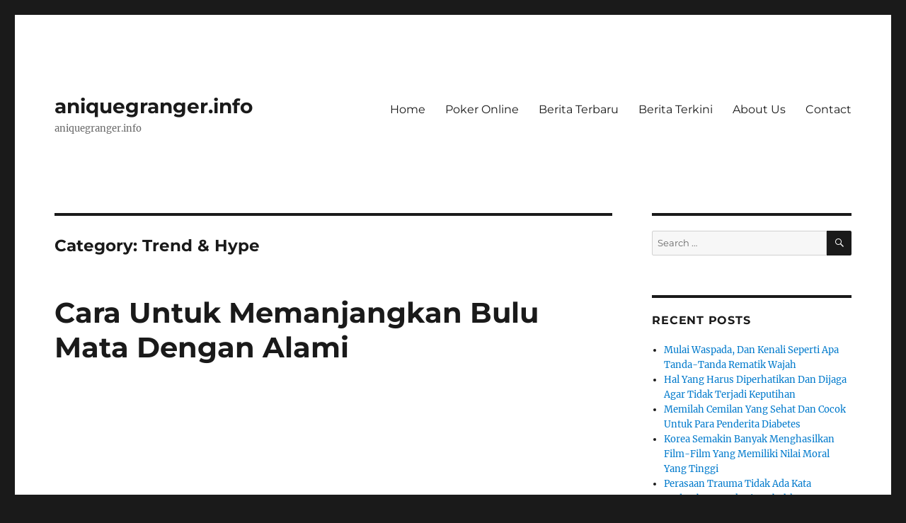

--- FILE ---
content_type: text/html
request_url: https://aniquegranger.info/category/trend-hype/
body_size: 23889
content:
<!DOCTYPE html>
<html lang="en-US" class="no-js" amp="" data-amp-auto-lightbox-disable transformed="self;v=1" i-amphtml-layout="" i-amphtml-no-boilerplate="" i-amphtml-binding>
<head>
	<meta http-equiv="Content-Type" content="text/html; charset=UTF-8"/>
<meta name="viewport" content="width=device-width"><link rel="preconnect" href="https://cdn.ampproject.org/"><style amp-runtime="" i-amphtml-version="012409191841000">html{overflow-x:hidden!important}html.i-amphtml-fie{height:100%!important;width:100%!important}html:not([amp4ads]),html:not([amp4ads]) body{height:auto!important}html:not([amp4ads]) body{margin:0!important}body{-webkit-text-size-adjust:100%;-moz-text-size-adjust:100%;-ms-text-size-adjust:100%;text-size-adjust:100%}html.i-amphtml-singledoc.i-amphtml-embedded{-ms-touch-action:pan-y pinch-zoom;touch-action:pan-y pinch-zoom}html.i-amphtml-fie>body,html.i-amphtml-singledoc>body{overflow:visible!important}html.i-amphtml-fie:not(.i-amphtml-inabox)>body,html.i-amphtml-singledoc:not(.i-amphtml-inabox)>body{position:relative!important}html.i-amphtml-ios-embed-legacy>body{overflow-x:hidden!important;overflow-y:auto!important;position:absolute!important}html.i-amphtml-ios-embed{overflow-y:auto!important;position:static}#i-amphtml-wrapper{overflow-x:hidden!important;overflow-y:auto!important;position:absolute!important;top:0!important;left:0!important;right:0!important;bottom:0!important;margin:0!important;display:block!important}html.i-amphtml-ios-embed.i-amphtml-ios-overscroll,html.i-amphtml-ios-embed.i-amphtml-ios-overscroll>#i-amphtml-wrapper{-webkit-overflow-scrolling:touch!important}#i-amphtml-wrapper>body{position:relative!important;border-top:1px solid transparent!important}#i-amphtml-wrapper+body{visibility:visible}#i-amphtml-wrapper+body .i-amphtml-lightbox-element,#i-amphtml-wrapper+body[i-amphtml-lightbox]{visibility:hidden}#i-amphtml-wrapper+body[i-amphtml-lightbox] .i-amphtml-lightbox-element{visibility:visible}#i-amphtml-wrapper.i-amphtml-scroll-disabled,.i-amphtml-scroll-disabled{overflow-x:hidden!important;overflow-y:hidden!important}amp-instagram{padding:54px 0px 0px!important;background-color:#fff}amp-iframe iframe{box-sizing:border-box!important}[amp-access][amp-access-hide]{display:none}[subscriptions-dialog],body:not(.i-amphtml-subs-ready) [subscriptions-action],body:not(.i-amphtml-subs-ready) [subscriptions-section]{display:none!important}amp-experiment,amp-live-list>[update]{display:none}amp-list[resizable-children]>.i-amphtml-loading-container.amp-hidden{display:none!important}amp-list [fetch-error],amp-list[load-more] [load-more-button],amp-list[load-more] [load-more-end],amp-list[load-more] [load-more-failed],amp-list[load-more] [load-more-loading]{display:none}amp-list[diffable] div[role=list]{display:block}amp-story-page,amp-story[standalone]{min-height:1px!important;display:block!important;height:100%!important;margin:0!important;padding:0!important;overflow:hidden!important;width:100%!important}amp-story[standalone]{background-color:#000!important;position:relative!important}amp-story-page{background-color:#757575}amp-story .amp-active>div,amp-story .i-amphtml-loader-background{display:none!important}amp-story-page:not(:first-of-type):not([distance]):not([active]){transform:translateY(1000vh)!important}amp-autocomplete{position:relative!important;display:inline-block!important}amp-autocomplete>input,amp-autocomplete>textarea{padding:0.5rem;border:1px solid rgba(0,0,0,.33)}.i-amphtml-autocomplete-results,amp-autocomplete>input,amp-autocomplete>textarea{font-size:1rem;line-height:1.5rem}[amp-fx^=fly-in]{visibility:hidden}amp-script[nodom],amp-script[sandboxed]{position:fixed!important;top:0!important;width:1px!important;height:1px!important;overflow:hidden!important;visibility:hidden}
/*# sourceURL=/css/ampdoc.css*/[hidden]{display:none!important}.i-amphtml-element{display:inline-block}.i-amphtml-blurry-placeholder{transition:opacity 0.3s cubic-bezier(0.0,0.0,0.2,1)!important;pointer-events:none}[layout=nodisplay]:not(.i-amphtml-element){display:none!important}.i-amphtml-layout-fixed,[layout=fixed][width][height]:not(.i-amphtml-layout-fixed){display:inline-block;position:relative}.i-amphtml-layout-responsive,[layout=responsive][width][height]:not(.i-amphtml-layout-responsive),[width][height][heights]:not([layout]):not(.i-amphtml-layout-responsive),[width][height][sizes]:not(img):not([layout]):not(.i-amphtml-layout-responsive){display:block;position:relative}.i-amphtml-layout-intrinsic,[layout=intrinsic][width][height]:not(.i-amphtml-layout-intrinsic){display:inline-block;position:relative;max-width:100%}.i-amphtml-layout-intrinsic .i-amphtml-sizer{max-width:100%}.i-amphtml-intrinsic-sizer{max-width:100%;display:block!important}.i-amphtml-layout-container,.i-amphtml-layout-fixed-height,[layout=container],[layout=fixed-height][height]:not(.i-amphtml-layout-fixed-height){display:block;position:relative}.i-amphtml-layout-fill,.i-amphtml-layout-fill.i-amphtml-notbuilt,[layout=fill]:not(.i-amphtml-layout-fill),body noscript>*{display:block;overflow:hidden!important;position:absolute;top:0;left:0;bottom:0;right:0}body noscript>*{position:absolute!important;width:100%;height:100%;z-index:2}body noscript{display:inline!important}.i-amphtml-layout-flex-item,[layout=flex-item]:not(.i-amphtml-layout-flex-item){display:block;position:relative;-ms-flex:1 1 auto;flex:1 1 auto}.i-amphtml-layout-fluid{position:relative}.i-amphtml-layout-size-defined{overflow:hidden!important}.i-amphtml-layout-awaiting-size{position:absolute!important;top:auto!important;bottom:auto!important}i-amphtml-sizer{display:block!important}@supports (aspect-ratio:1/1){i-amphtml-sizer.i-amphtml-disable-ar{display:none!important}}.i-amphtml-blurry-placeholder,.i-amphtml-fill-content{display:block;height:0;max-height:100%;max-width:100%;min-height:100%;min-width:100%;width:0;margin:auto}.i-amphtml-layout-size-defined .i-amphtml-fill-content{position:absolute;top:0;left:0;bottom:0;right:0}.i-amphtml-replaced-content,.i-amphtml-screen-reader{padding:0!important;border:none!important}.i-amphtml-screen-reader{position:fixed!important;top:0px!important;left:0px!important;width:4px!important;height:4px!important;opacity:0!important;overflow:hidden!important;margin:0!important;display:block!important;visibility:visible!important}.i-amphtml-screen-reader~.i-amphtml-screen-reader{left:8px!important}.i-amphtml-screen-reader~.i-amphtml-screen-reader~.i-amphtml-screen-reader{left:12px!important}.i-amphtml-screen-reader~.i-amphtml-screen-reader~.i-amphtml-screen-reader~.i-amphtml-screen-reader{left:16px!important}.i-amphtml-unresolved{position:relative;overflow:hidden!important}.i-amphtml-select-disabled{-webkit-user-select:none!important;-ms-user-select:none!important;user-select:none!important}.i-amphtml-notbuilt,[layout]:not(.i-amphtml-element),[width][height][heights]:not([layout]):not(.i-amphtml-element),[width][height][sizes]:not(img):not([layout]):not(.i-amphtml-element){position:relative;overflow:hidden!important;color:transparent!important}.i-amphtml-notbuilt:not(.i-amphtml-layout-container)>*,[layout]:not([layout=container]):not(.i-amphtml-element)>*,[width][height][heights]:not([layout]):not(.i-amphtml-element)>*,[width][height][sizes]:not([layout]):not(.i-amphtml-element)>*{display:none}amp-img:not(.i-amphtml-element)[i-amphtml-ssr]>img.i-amphtml-fill-content{display:block}.i-amphtml-notbuilt:not(.i-amphtml-layout-container),[layout]:not([layout=container]):not(.i-amphtml-element),[width][height][heights]:not([layout]):not(.i-amphtml-element),[width][height][sizes]:not(img):not([layout]):not(.i-amphtml-element){color:transparent!important;line-height:0!important}.i-amphtml-ghost{visibility:hidden!important}.i-amphtml-element>[placeholder],[layout]:not(.i-amphtml-element)>[placeholder],[width][height][heights]:not([layout]):not(.i-amphtml-element)>[placeholder],[width][height][sizes]:not([layout]):not(.i-amphtml-element)>[placeholder]{display:block;line-height:normal}.i-amphtml-element>[placeholder].amp-hidden,.i-amphtml-element>[placeholder].hidden{visibility:hidden}.i-amphtml-element:not(.amp-notsupported)>[fallback],.i-amphtml-layout-container>[placeholder].amp-hidden,.i-amphtml-layout-container>[placeholder].hidden{display:none}.i-amphtml-layout-size-defined>[fallback],.i-amphtml-layout-size-defined>[placeholder]{position:absolute!important;top:0!important;left:0!important;right:0!important;bottom:0!important;z-index:1}amp-img[i-amphtml-ssr]:not(.i-amphtml-element)>[placeholder]{z-index:auto}.i-amphtml-notbuilt>[placeholder]{display:block!important}.i-amphtml-hidden-by-media-query{display:none!important}.i-amphtml-element-error{background:red!important;color:#fff!important;position:relative!important}.i-amphtml-element-error:before{content:attr(error-message)}i-amp-scroll-container,i-amphtml-scroll-container{position:absolute;top:0;left:0;right:0;bottom:0;display:block}i-amp-scroll-container.amp-active,i-amphtml-scroll-container.amp-active{overflow:auto;-webkit-overflow-scrolling:touch}.i-amphtml-loading-container{display:block!important;pointer-events:none;z-index:1}.i-amphtml-notbuilt>.i-amphtml-loading-container{display:block!important}.i-amphtml-loading-container.amp-hidden{visibility:hidden}.i-amphtml-element>[overflow]{cursor:pointer;position:relative;z-index:2;visibility:hidden;display:initial;line-height:normal}.i-amphtml-layout-size-defined>[overflow]{position:absolute}.i-amphtml-element>[overflow].amp-visible{visibility:visible}template{display:none!important}.amp-border-box,.amp-border-box *,.amp-border-box :after,.amp-border-box :before{box-sizing:border-box}amp-pixel{display:none!important}amp-analytics,amp-auto-ads,amp-story-auto-ads{position:fixed!important;top:0!important;width:1px!important;height:1px!important;overflow:hidden!important;visibility:hidden}amp-story{visibility:hidden!important}html.i-amphtml-fie>amp-analytics{position:initial!important}[visible-when-invalid]:not(.visible),form [submit-error],form [submit-success],form [submitting]{display:none}amp-accordion{display:block!important}@media (min-width:1px){:where(amp-accordion>section)>:first-child{margin:0;background-color:#efefef;padding-right:20px;border:1px solid #dfdfdf}:where(amp-accordion>section)>:last-child{margin:0}}amp-accordion>section{float:none!important}amp-accordion>section>*{float:none!important;display:block!important;overflow:hidden!important;position:relative!important}amp-accordion,amp-accordion>section{margin:0}amp-accordion:not(.i-amphtml-built)>section>:last-child{display:none!important}amp-accordion:not(.i-amphtml-built)>section[expanded]>:last-child{display:block!important}
/*# sourceURL=/css/ampshared.css*/</style><meta name="robots" content="index, follow, max-image-preview:large, max-snippet:-1, max-video-preview:-1"><meta property="og:locale" content="en_US"><meta property="og:type" content="article"><meta property="og:title" content="Trend &amp; Hype Archives - aniquegranger.info"><meta property="og:url" content="https://aniquegranger.info/category/trend-hype/"><meta property="og:site_name" content="aniquegranger.info"><meta name="twitter:card" content="summary_large_image"><meta name="generator" content="WordPress 6.6.2"><meta name="generator" content="AMP Plugin v2.5.4; mode=standard"><meta name="msapplication-TileImage" content="https://aniquegranger.info/wp-content/uploads/2021/03/cropped-Judi-Online-Hilangkan-Penat-Dan-Membawa-Keuntungan-270x270.jpg"><link rel="preload" href="../../wp-content/themes/twentysixteen/genericons/Genericons.eot" as="font" ><link rel="preload" href="../../wp-content/themes/twentysixteen/genericons/Genericons.woff" as="font" ><link rel="preload" href="../../wp-content/themes/twentysixteen/genericons/Genericons.svg" as="font" ><script async="" src="../../v0.mjs" type="module" ></script><script async nomodule src="../../v0.js" ></script><script src="../../v0/amp-bind-0.1.js" async="" custom-element="amp-bind" type="module" ></script><script async nomodule src="../../v0/amp-bind-0.1.js" custom-element="amp-bind"></script><script src="../../v0/amp-form-0.1.js" async="" custom-element="amp-form" type="module" ></script><script async nomodule src="../../v0/amp-form-0.1.js" custom-element="amp-form"></script><link rel="icon" href="../../wp-content/uploads/2021/03/cropped-Judi-Online-Hilangkan-Penat-Dan-Membawa-Keuntungan-32x32.jpg" sizes="32x32"><link rel="icon" href="../../wp-content/uploads/2021/03/cropped-Judi-Online-Hilangkan-Penat-Dan-Membawa-Keuntungan-192x192.jpg" sizes="192x192"><style amp-custom="">.amp-wp-unknown-size,amp-img.amp-wp-enforced-sizes{object-fit:contain}amp-img img,amp-img noscript{image-rendering:inherit;object-fit:inherit;object-position:inherit}:where(.wp-block-button__link){border-radius:9999px;box-shadow:none;padding:calc(.667em + 2px) calc(1.333em + 2px);text-decoration:none}:root :where(.wp-block-button .wp-block-button__link.is-style-outline),:root :where(.wp-block-button.is-style-outline>.wp-block-button__link){border:2px solid;padding:.667em 1.333em}:root :where(.wp-block-button .wp-block-button__link.is-style-outline:not(.has-text-color)),:root :where(.wp-block-button.is-style-outline>.wp-block-button__link:not(.has-text-color)){color:currentColor}:root :where(.wp-block-button .wp-block-button__link.is-style-outline:not(.has-background)),:root :where(.wp-block-button.is-style-outline>.wp-block-button__link:not(.has-background)){background-color:initial;background-image:none}:where(.wp-block-columns){margin-bottom:1.75em}:where(.wp-block-columns.has-background){padding:1.25em 2.375em}:where(.wp-block-post-comments input[type=submit]){border:none}:where(.wp-block-cover-image:not(.has-text-color)),:where(.wp-block-cover:not(.has-text-color)){color:#fff}:where(.wp-block-cover-image.is-light:not(.has-text-color)),:where(.wp-block-cover.is-light:not(.has-text-color)){color:#000}:root :where(.wp-block-cover h1:not(.has-text-color)),:root :where(.wp-block-cover h2:not(.has-text-color)),:root :where(.wp-block-cover h3:not(.has-text-color)),:root :where(.wp-block-cover h4:not(.has-text-color)),:root :where(.wp-block-cover h5:not(.has-text-color)),:root :where(.wp-block-cover h6:not(.has-text-color)),:root :where(.wp-block-cover p:not(.has-text-color)){color:inherit}:where(.wp-block-file){margin-bottom:1.5em}:where(.wp-block-file__button){border-radius:2em;display:inline-block;padding:.5em 1em}:where(.wp-block-file__button):is(a):active,:where(.wp-block-file__button):is(a):focus,:where(.wp-block-file__button):is(a):hover,:where(.wp-block-file__button):is(a):visited{box-shadow:none;color:#fff;opacity:.85;text-decoration:none}:where(.wp-block-group.wp-block-group-is-layout-constrained){position:relative}@keyframes turn-on-visibility{0%{opacity:0}to{opacity:1}}@keyframes turn-off-visibility{0%{opacity:1;visibility:visible}99%{opacity:0;visibility:visible}to{opacity:0;visibility:hidden}}@keyframes lightbox-zoom-in{0%{transform:translate(calc(( -100vw + var(--wp--lightbox-scrollbar-width) ) / 2 + var(--wp--lightbox-initial-left-position)),calc(-50vh + var(--wp--lightbox-initial-top-position))) scale(var(--wp--lightbox-scale))}to{transform:translate(-50%,-50%) scale(1)}}@keyframes lightbox-zoom-out{0%{transform:translate(-50%,-50%) scale(1);visibility:visible}99%{visibility:visible}to{transform:translate(calc(( -100vw + var(--wp--lightbox-scrollbar-width) ) / 2 + var(--wp--lightbox-initial-left-position)),calc(-50vh + var(--wp--lightbox-initial-top-position))) scale(var(--wp--lightbox-scale));visibility:hidden}}:where(.wp-block-latest-comments:not([data-amp-original-style*=line-height] .wp-block-latest-comments__comment)){line-height:1.1}:where(.wp-block-latest-comments:not([data-amp-original-style*=line-height] .wp-block-latest-comments__comment-excerpt p)){line-height:1.8}:root :where(.wp-block-latest-posts.is-grid){padding:0}:root :where(.wp-block-latest-posts.wp-block-latest-posts__list){padding-left:0}ol,ul{box-sizing:border-box}:where(.wp-block-navigation.has-background .wp-block-navigation-item a:not(.wp-element-button)),:where(.wp-block-navigation.has-background .wp-block-navigation-submenu a:not(.wp-element-button)){padding:.5em 1em}:where(.wp-block-navigation .wp-block-navigation__submenu-container .wp-block-navigation-item a:not(.wp-element-button)),:where(.wp-block-navigation .wp-block-navigation__submenu-container .wp-block-navigation-submenu a:not(.wp-element-button)),:where(.wp-block-navigation .wp-block-navigation__submenu-container .wp-block-navigation-submenu button.wp-block-navigation-item__content),:where(.wp-block-navigation .wp-block-navigation__submenu-container .wp-block-pages-list__item button.wp-block-navigation-item__content){padding:.5em 1em}@keyframes overlay-menu__fade-in-animation{0%{opacity:0;transform:translateY(.5em)}to{opacity:1;transform:translateY(0)}}:root :where(p.has-background){padding:1.25em 2.375em}:where(p.has-text-color:not(.has-link-color)) a{color:inherit}:where(.wp-block-post-comments-form) input:not([type=submit]){border:1px solid #949494;font-family:inherit;font-size:1em}:where(.wp-block-post-comments-form) input:where(:not([type=submit]):not([type=checkbox])){padding:calc(.667em + 2px)}:where(.wp-block-post-excerpt){margin-bottom:var(--wp--style--block-gap);margin-top:var(--wp--style--block-gap)}:where(.wp-block-preformatted.has-background){padding:1.25em 2.375em}:where(.wp-block-search__button){border:1px solid #ccc;padding:6px 10px}:where(.wp-block-search__input){font-family:inherit;font-size:inherit;font-style:inherit;font-weight:inherit;letter-spacing:inherit;line-height:inherit;text-transform:inherit}:where(.wp-block-search__button-inside .wp-block-search__inside-wrapper){border:1px solid #949494;box-sizing:border-box;padding:4px}:where(.wp-block-search__button-inside .wp-block-search__inside-wrapper) :where(.wp-block-search__button){padding:4px 8px}:root :where(.wp-block-separator.is-style-dots){height:auto;line-height:1;text-align:center}:root :where(.wp-block-separator.is-style-dots):before{color:currentColor;content:"···";font-family:serif;font-size:1.5em;letter-spacing:2em;padding-left:2em}:root :where(.wp-block-site-logo.is-style-rounded){border-radius:9999px}:root :where(.wp-block-site-title a){color:inherit}:root :where(.wp-block-social-links .wp-social-link a){padding:.25em}:root :where(.wp-block-social-links.is-style-logos-only .wp-social-link a){padding:0}:root :where(.wp-block-social-links.is-style-pill-shape .wp-social-link a){padding-left:.66667em;padding-right:.66667em}:root :where(.wp-block-tag-cloud.is-style-outline){display:flex;flex-wrap:wrap;gap:1ch}:root :where(.wp-block-tag-cloud.is-style-outline a){border:1px solid;margin-right:0;padding:1ch 2ch}:root :where(.wp-block-tag-cloud.is-style-outline a):not(#_#_#_#_#_#_#_#_){font-size:unset;text-decoration:none}:where(.wp-block-term-description){margin-bottom:var(--wp--style--block-gap);margin-top:var(--wp--style--block-gap)}:where(pre.wp-block-verse){font-family:inherit}.entry-content{counter-reset:footnotes}:root{--wp--preset--font-size--normal:16px;--wp--preset--font-size--huge:42px}.aligncenter{clear:both}.screen-reader-text{border:0;clip:rect(1px,1px,1px,1px);clip-path:inset(50%);height:1px;margin:-1px;overflow:hidden;padding:0;position:absolute;width:1px}.screen-reader-text:not(#_#_#_#_#_#_#_){word-wrap:normal}.screen-reader-text:focus{background-color:#ddd;clip-path:none;color:#444;display:block;font-size:1em;height:auto;left:5px;line-height:normal;padding:15px 23px 14px;text-decoration:none;top:5px;width:auto;z-index:100000}.screen-reader-text:focus:not(#_#_#_#_#_#_#_){clip:auto}html :where(.has-border-color){border-style:solid}html :where([data-amp-original-style*=border-top-color]){border-top-style:solid}html :where([data-amp-original-style*=border-right-color]){border-right-style:solid}html :where([data-amp-original-style*=border-bottom-color]){border-bottom-style:solid}html :where([data-amp-original-style*=border-left-color]){border-left-style:solid}html :where([data-amp-original-style*=border-width]){border-style:solid}html :where([data-amp-original-style*=border-top-width]){border-top-style:solid}html :where([data-amp-original-style*=border-right-width]){border-right-style:solid}html :where([data-amp-original-style*=border-bottom-width]){border-bottom-style:solid}html :where([data-amp-original-style*=border-left-width]){border-left-style:solid}html :where(amp-img[class*=wp-image-]),html :where(amp-anim[class*=wp-image-]){height:auto;max-width:100%}:where(figure){margin:0 0 1em}html :where(.is-position-sticky){--wp-admin--admin-bar--position-offset:var(--wp-admin--admin-bar--height,0px)}@media screen and (max-width:600px){html :where(.is-position-sticky){--wp-admin--admin-bar--position-offset:0px}}:root :where(.wp-block-image figcaption){color:#555;font-size:13px;text-align:center}:where(.wp-block-group.has-background){padding:1.25em 2.375em}:root :where(.wp-block-template-part.has-background){margin-bottom:0;margin-top:0;padding:1.25em 2.375em}:root{--wp--preset--aspect-ratio--square:1;--wp--preset--aspect-ratio--4-3:4/3;--wp--preset--aspect-ratio--3-4:3/4;--wp--preset--aspect-ratio--3-2:3/2;--wp--preset--aspect-ratio--2-3:2/3;--wp--preset--aspect-ratio--16-9:16/9;--wp--preset--aspect-ratio--9-16:9/16;--wp--preset--color--black:#000;--wp--preset--color--cyan-bluish-gray:#abb8c3;--wp--preset--color--white:#fff;--wp--preset--color--pale-pink:#f78da7;--wp--preset--color--vivid-red:#cf2e2e;--wp--preset--color--luminous-vivid-orange:#ff6900;--wp--preset--color--luminous-vivid-amber:#fcb900;--wp--preset--color--light-green-cyan:#7bdcb5;--wp--preset--color--vivid-green-cyan:#00d084;--wp--preset--color--pale-cyan-blue:#8ed1fc;--wp--preset--color--vivid-cyan-blue:#0693e3;--wp--preset--color--vivid-purple:#9b51e0;--wp--preset--color--dark-gray:#1a1a1a;--wp--preset--color--medium-gray:#686868;--wp--preset--color--light-gray:#e5e5e5;--wp--preset--color--blue-gray:#4d545c;--wp--preset--color--bright-blue:#007acc;--wp--preset--color--light-blue:#9adffd;--wp--preset--color--dark-brown:#402b30;--wp--preset--color--medium-brown:#774e24;--wp--preset--color--dark-red:#640c1f;--wp--preset--color--bright-red:#ff675f;--wp--preset--color--yellow:#ffef8e;--wp--preset--gradient--vivid-cyan-blue-to-vivid-purple:linear-gradient(135deg,rgba(6,147,227,1) 0%,#9b51e0 100%);--wp--preset--gradient--light-green-cyan-to-vivid-green-cyan:linear-gradient(135deg,#7adcb4 0%,#00d082 100%);--wp--preset--gradient--luminous-vivid-amber-to-luminous-vivid-orange:linear-gradient(135deg,rgba(252,185,0,1) 0%,rgba(255,105,0,1) 100%);--wp--preset--gradient--luminous-vivid-orange-to-vivid-red:linear-gradient(135deg,rgba(255,105,0,1) 0%,#cf2e2e 100%);--wp--preset--gradient--very-light-gray-to-cyan-bluish-gray:linear-gradient(135deg,#eee 0%,#a9b8c3 100%);--wp--preset--gradient--cool-to-warm-spectrum:linear-gradient(135deg,#4aeadc 0%,#9778d1 20%,#cf2aba 40%,#ee2c82 60%,#fb6962 80%,#fef84c 100%);--wp--preset--gradient--blush-light-purple:linear-gradient(135deg,#ffceec 0%,#9896f0 100%);--wp--preset--gradient--blush-bordeaux:linear-gradient(135deg,#fecda5 0%,#fe2d2d 50%,#6b003e 100%);--wp--preset--gradient--luminous-dusk:linear-gradient(135deg,#ffcb70 0%,#c751c0 50%,#4158d0 100%);--wp--preset--gradient--pale-ocean:linear-gradient(135deg,#fff5cb 0%,#b6e3d4 50%,#33a7b5 100%);--wp--preset--gradient--electric-grass:linear-gradient(135deg,#caf880 0%,#71ce7e 100%);--wp--preset--gradient--midnight:linear-gradient(135deg,#020381 0%,#2874fc 100%);--wp--preset--font-size--small:13px;--wp--preset--font-size--medium:20px;--wp--preset--font-size--large:36px;--wp--preset--font-size--x-large:42px;--wp--preset--spacing--20:.44rem;--wp--preset--spacing--30:.67rem;--wp--preset--spacing--40:1rem;--wp--preset--spacing--50:1.5rem;--wp--preset--spacing--60:2.25rem;--wp--preset--spacing--70:3.38rem;--wp--preset--spacing--80:5.06rem;--wp--preset--shadow--natural:6px 6px 9px rgba(0,0,0,.2);--wp--preset--shadow--deep:12px 12px 50px rgba(0,0,0,.4);--wp--preset--shadow--sharp:6px 6px 0px rgba(0,0,0,.2);--wp--preset--shadow--outlined:6px 6px 0px -3px rgba(255,255,255,1),6px 6px rgba(0,0,0,1);--wp--preset--shadow--crisp:6px 6px 0px rgba(0,0,0,1)}:where(.is-layout-flex){gap:.5em}:where(.is-layout-grid){gap:.5em}:where(.wp-block-columns.is-layout-flex){gap:2em}:where(.wp-block-columns.is-layout-grid){gap:2em}:where(.wp-block-post-template.is-layout-flex){gap:1.25em}:where(.wp-block-post-template.is-layout-grid){gap:1.25em}:where(.wp-block-post-template.is-layout-flex){gap:1.25em}:where(.wp-block-post-template.is-layout-grid){gap:1.25em}:where(.wp-block-columns.is-layout-flex){gap:2em}:where(.wp-block-columns.is-layout-grid){gap:2em}:root :where(.wp-block-pullquote){font-size:1.5em;line-height:1.6}@font-face{font-family:"Merriweather";font-style:normal;font-display:fallback;font-weight:400;src:url("../../wp-content/themes/twentysixteen/fonts/merriweather/merriweather-cyrillic-ext-400-normal.woff") format("woff2"),url("../../wp-content/themes/twentysixteen/fonts/merriweather/merriweather-all-400-normal_ver-30.woff") format("woff");unicode-range:U+0460-052F,U+1C80-1C88,U+20B4,U+2DE0-2DFF,U+A640-A69F,U+FE2E-FE2F}@font-face{font-family:"Merriweather";font-style:normal;font-display:fallback;font-weight:400;src:url("../../wp-content/themes/twentysixteen/fonts/merriweather/merriweather-cyrillic-400-normal.woff") format("woff2"),url("../../wp-content/themes/twentysixteen/fonts/merriweather/merriweather-all-400-normal_ver-30.woff") format("woff");unicode-range:U+0301,U+0400-045F,U+0490-0491,U+04B0-04B1,U+2116}@font-face{font-family:"Merriweather";font-style:normal;font-display:fallback;font-weight:400;src:url("../../wp-content/themes/twentysixteen/fonts/merriweather/merriweather-vietnamese-400-normal.woff") format("woff2"),url("../../wp-content/themes/twentysixteen/fonts/merriweather/merriweather-all-400-normal_ver-30.woff") format("woff");unicode-range:U+0102-0103,U+0110-0111,U+0128-0129,U+0168-0169,U+01A0-01A1,U+01AF-01B0,U+1EA0-1EF9,U+20AB}@font-face{font-family:"Merriweather";font-style:normal;font-display:fallback;font-weight:400;src:url("../../wp-content/themes/twentysixteen/fonts/merriweather/merriweather-latin-ext-400-normal.woff") format("woff2"),url("../../wp-content/themes/twentysixteen/fonts/merriweather/merriweather-all-400-normal_ver-30.woff") format("woff");unicode-range:U+0100-024F,U+0259,U+1E00-1EFF,U+2020,U+20A0-20AB,U+20AD-20CF,U+2113,U+2C60-2C7F,U+A720-A7FF}@font-face{font-family:"Merriweather";font-style:normal;font-display:fallback;font-weight:400;src:url("../../wp-content/themes/twentysixteen/fonts/merriweather/merriweather-latin-400-normal.woff") format("woff2"),url("../../wp-content/themes/twentysixteen/fonts/merriweather/merriweather-all-400-normal_ver-30.woff") format("woff");unicode-range:U+0000-00FF,U+0131,U+0152-0153,U+02BB-02BC,U+02C6,U+02DA,U+02DC,U+2000-206F,U+2074,U+20AC,U+2122,U+2191,U+2193,U+2212,U+2215,U+FEFF,U+FFFD}@font-face{font-family:"Merriweather";font-style:normal;font-display:fallback;font-weight:700;src:url("../../wp-content/themes/twentysixteen/fonts/merriweather/merriweather-cyrillic-ext-700-normal.woff") format("woff2"),url("../../wp-content/themes/twentysixteen/fonts/merriweather/merriweather-all-700-normal_ver-30.woff") format("woff");unicode-range:U+0460-052F,U+1C80-1C88,U+20B4,U+2DE0-2DFF,U+A640-A69F,U+FE2E-FE2F}@font-face{font-family:"Merriweather";font-style:normal;font-display:fallback;font-weight:700;src:url("../../wp-content/themes/twentysixteen/fonts/merriweather/merriweather-cyrillic-700-normal.woff") format("woff2"),url("../../wp-content/themes/twentysixteen/fonts/merriweather/merriweather-all-700-normal_ver-30.woff") format("woff");unicode-range:U+0301,U+0400-045F,U+0490-0491,U+04B0-04B1,U+2116}@font-face{font-family:"Merriweather";font-style:normal;font-display:fallback;font-weight:700;src:url("../../wp-content/themes/twentysixteen/fonts/merriweather/merriweather-vietnamese-700-normal.woff") format("woff2"),url("../../wp-content/themes/twentysixteen/fonts/merriweather/merriweather-all-700-normal_ver-30.woff") format("woff");unicode-range:U+0102-0103,U+0110-0111,U+0128-0129,U+0168-0169,U+01A0-01A1,U+01AF-01B0,U+1EA0-1EF9,U+20AB}@font-face{font-family:"Merriweather";font-style:normal;font-display:fallback;font-weight:700;src:url("../../wp-content/themes/twentysixteen/fonts/merriweather/merriweather-latin-ext-700-normal.woff") format("woff2"),url("../../wp-content/themes/twentysixteen/fonts/merriweather/merriweather-all-700-normal_ver-30.woff") format("woff");unicode-range:U+0100-024F,U+0259,U+1E00-1EFF,U+2020,U+20A0-20AB,U+20AD-20CF,U+2113,U+2C60-2C7F,U+A720-A7FF}@font-face{font-family:"Merriweather";font-style:normal;font-display:fallback;font-weight:700;src:url("../../wp-content/themes/twentysixteen/fonts/merriweather/merriweather-latin-700-normal.woff") format("woff2"),url("../../wp-content/themes/twentysixteen/fonts/merriweather/merriweather-all-700-normal_ver-30.woff") format("woff");unicode-range:U+0000-00FF,U+0131,U+0152-0153,U+02BB-02BC,U+02C6,U+02DA,U+02DC,U+2000-206F,U+2074,U+20AC,U+2122,U+2191,U+2193,U+2212,U+2215,U+FEFF,U+FFFD}@font-face{font-family:"Merriweather";font-style:normal;font-display:fallback;font-weight:900;src:url("../../wp-content/themes/twentysixteen/fonts/merriweather/merriweather-cyrillic-ext-900-normal.woff") format("woff2"),url("../../wp-content/themes/twentysixteen/fonts/merriweather/merriweather-all-900-normal_ver-30.woff") format("woff");unicode-range:U+0460-052F,U+1C80-1C88,U+20B4,U+2DE0-2DFF,U+A640-A69F,U+FE2E-FE2F}@font-face{font-family:"Merriweather";font-style:normal;font-display:fallback;font-weight:900;src:url("../../wp-content/themes/twentysixteen/fonts/merriweather/merriweather-cyrillic-900-normal.woff") format("woff2"),url("../../wp-content/themes/twentysixteen/fonts/merriweather/merriweather-all-900-normal_ver-30.woff") format("woff");unicode-range:U+0301,U+0400-045F,U+0490-0491,U+04B0-04B1,U+2116}@font-face{font-family:"Merriweather";font-style:normal;font-display:fallback;font-weight:900;src:url("../../wp-content/themes/twentysixteen/fonts/merriweather/merriweather-vietnamese-900-normal.woff") format("woff2"),url("../../wp-content/themes/twentysixteen/fonts/merriweather/merriweather-all-900-normal_ver-30.woff") format("woff");unicode-range:U+0102-0103,U+0110-0111,U+0128-0129,U+0168-0169,U+01A0-01A1,U+01AF-01B0,U+1EA0-1EF9,U+20AB}@font-face{font-family:"Merriweather";font-style:normal;font-display:fallback;font-weight:900;src:url("../../wp-content/themes/twentysixteen/fonts/merriweather/merriweather-latin-ext-900-normal.woff") format("woff2"),url("../../wp-content/themes/twentysixteen/fonts/merriweather/merriweather-all-900-normal_ver-30.woff") format("woff");unicode-range:U+0100-024F,U+0259,U+1E00-1EFF,U+2020,U+20A0-20AB,U+20AD-20CF,U+2113,U+2C60-2C7F,U+A720-A7FF}@font-face{font-family:"Merriweather";font-style:normal;font-display:fallback;font-weight:900;src:url("../../wp-content/themes/twentysixteen/fonts/merriweather/merriweather-latin-900-normal.woff") format("woff2"),url("../../wp-content/themes/twentysixteen/fonts/merriweather/merriweather-all-900-normal_ver-30.woff") format("woff");unicode-range:U+0000-00FF,U+0131,U+0152-0153,U+02BB-02BC,U+02C6,U+02DA,U+02DC,U+2000-206F,U+2074,U+20AC,U+2122,U+2191,U+2193,U+2212,U+2215,U+FEFF,U+FFFD}@font-face{font-family:"Merriweather";font-style:italic;font-display:fallback;font-weight:400;src:url("../../wp-content/themes/twentysixteen/fonts/merriweather/merriweather-cyrillic-ext-400-italic.woff") format("woff2"),url("../../wp-content/themes/twentysixteen/fonts/merriweather/merriweather-all-400-italic_ver-30.woff") format("woff");unicode-range:U+0460-052F,U+1C80-1C88,U+20B4,U+2DE0-2DFF,U+A640-A69F,U+FE2E-FE2F}@font-face{font-family:"Merriweather";font-style:italic;font-display:fallback;font-weight:400;src:url("../../wp-content/themes/twentysixteen/fonts/merriweather/merriweather-cyrillic-400-italic.woff") format("woff2"),url("../../wp-content/themes/twentysixteen/fonts/merriweather/merriweather-all-400-italic_ver-30.woff") format("woff");unicode-range:U+0301,U+0400-045F,U+0490-0491,U+04B0-04B1,U+2116}@font-face{font-family:"Merriweather";font-style:italic;font-display:fallback;font-weight:400;src:url("../../wp-content/themes/twentysixteen/fonts/merriweather/merriweather-vietnamese-400-italic.woff") format("woff2"),url("../../wp-content/themes/twentysixteen/fonts/merriweather/merriweather-all-400-italic_ver-30.woff") format("woff");unicode-range:U+0102-0103,U+0110-0111,U+0128-0129,U+0168-0169,U+01A0-01A1,U+01AF-01B0,U+1EA0-1EF9,U+20AB}@font-face{font-family:"Merriweather";font-style:italic;font-display:fallback;font-weight:400;src:url("../../wp-content/themes/twentysixteen/fonts/merriweather/merriweather-latin-ext-400-italic.woff") format("woff2"),url("../../wp-content/themes/twentysixteen/fonts/merriweather/merriweather-all-400-italic_ver-30.woff") format("woff");unicode-range:U+0100-024F,U+0259,U+1E00-1EFF,U+2020,U+20A0-20AB,U+20AD-20CF,U+2113,U+2C60-2C7F,U+A720-A7FF}@font-face{font-family:"Merriweather";font-style:italic;font-display:fallback;font-weight:400;src:url("../../wp-content/themes/twentysixteen/fonts/merriweather/merriweather-latin-400-italic.woff") format("woff2"),url("../../wp-content/themes/twentysixteen/fonts/merriweather/merriweather-all-400-italic_ver-30.woff") format("woff");unicode-range:U+0000-00FF,U+0131,U+0152-0153,U+02BB-02BC,U+02C6,U+02DA,U+02DC,U+2000-206F,U+2074,U+20AC,U+2122,U+2191,U+2193,U+2212,U+2215,U+FEFF,U+FFFD}@font-face{font-family:"Merriweather";font-style:italic;font-display:fallback;font-weight:700;src:url("../../wp-content/themes/twentysixteen/fonts/merriweather/merriweather-cyrillic-ext-700-italic.woff") format("woff2"),url("../../wp-content/themes/twentysixteen/fonts/merriweather/merriweather-all-700-italic_ver-30.woff") format("woff");unicode-range:U+0460-052F,U+1C80-1C88,U+20B4,U+2DE0-2DFF,U+A640-A69F,U+FE2E-FE2F}@font-face{font-family:"Merriweather";font-style:italic;font-display:fallback;font-weight:700;src:url("../../wp-content/themes/twentysixteen/fonts/merriweather/merriweather-cyrillic-700-italic.woff") format("woff2"),url("../../wp-content/themes/twentysixteen/fonts/merriweather/merriweather-all-700-italic_ver-30.woff") format("woff");unicode-range:U+0301,U+0400-045F,U+0490-0491,U+04B0-04B1,U+2116}@font-face{font-family:"Merriweather";font-style:italic;font-display:fallback;font-weight:700;src:url("../../wp-content/themes/twentysixteen/fonts/merriweather/merriweather-vietnamese-700-italic.woff") format("woff2"),url("../../wp-content/themes/twentysixteen/fonts/merriweather/merriweather-all-700-italic_ver-30.woff") format("woff");unicode-range:U+0102-0103,U+0110-0111,U+0128-0129,U+0168-0169,U+01A0-01A1,U+01AF-01B0,U+1EA0-1EF9,U+20AB}@font-face{font-family:"Merriweather";font-style:italic;font-display:fallback;font-weight:700;src:url("../../wp-content/themes/twentysixteen/fonts/merriweather/merriweather-latin-ext-700-italic.woff") format("woff2"),url("../../wp-content/themes/twentysixteen/fonts/merriweather/merriweather-all-700-italic_ver-30.woff") format("woff");unicode-range:U+0100-024F,U+0259,U+1E00-1EFF,U+2020,U+20A0-20AB,U+20AD-20CF,U+2113,U+2C60-2C7F,U+A720-A7FF}@font-face{font-family:"Merriweather";font-style:italic;font-display:fallback;font-weight:700;src:url("../../wp-content/themes/twentysixteen/fonts/merriweather/merriweather-latin-700-italic.woff") format("woff2"),url("../../wp-content/themes/twentysixteen/fonts/merriweather/merriweather-all-700-italic_ver-30.woff") format("woff");unicode-range:U+0000-00FF,U+0131,U+0152-0153,U+02BB-02BC,U+02C6,U+02DA,U+02DC,U+2000-206F,U+2074,U+20AC,U+2122,U+2191,U+2193,U+2212,U+2215,U+FEFF,U+FFFD}@font-face{font-family:"Merriweather";font-style:italic;font-display:fallback;font-weight:900;src:url("../../wp-content/themes/twentysixteen/fonts/merriweather/merriweather-cyrillic-ext-900-italic.woff") format("woff2"),url("../../wp-content/themes/twentysixteen/fonts/merriweather/merriweather-all-900-italic_ver-30.woff") format("woff");unicode-range:U+0460-052F,U+1C80-1C88,U+20B4,U+2DE0-2DFF,U+A640-A69F,U+FE2E-FE2F}@font-face{font-family:"Merriweather";font-style:italic;font-display:fallback;font-weight:900;src:url("../../wp-content/themes/twentysixteen/fonts/merriweather/merriweather-cyrillic-900-italic.woff") format("woff2"),url("../../wp-content/themes/twentysixteen/fonts/merriweather/merriweather-all-900-italic_ver-30.woff") format("woff");unicode-range:U+0301,U+0400-045F,U+0490-0491,U+04B0-04B1,U+2116}@font-face{font-family:"Merriweather";font-style:italic;font-display:fallback;font-weight:900;src:url("../../wp-content/themes/twentysixteen/fonts/merriweather/merriweather-vietnamese-900-italic.woff") format("woff2"),url("../../wp-content/themes/twentysixteen/fonts/merriweather/merriweather-all-900-italic_ver-30.woff") format("woff");unicode-range:U+0102-0103,U+0110-0111,U+0128-0129,U+0168-0169,U+01A0-01A1,U+01AF-01B0,U+1EA0-1EF9,U+20AB}@font-face{font-family:"Merriweather";font-style:italic;font-display:fallback;font-weight:900;src:url("../../wp-content/themes/twentysixteen/fonts/merriweather/merriweather-latin-ext-900-italic.woff") format("woff2"),url("../../wp-content/themes/twentysixteen/fonts/merriweather/merriweather-all-900-italic_ver-30.woff") format("woff");unicode-range:U+0100-024F,U+0259,U+1E00-1EFF,U+2020,U+20A0-20AB,U+20AD-20CF,U+2113,U+2C60-2C7F,U+A720-A7FF}@font-face{font-family:"Merriweather";font-style:italic;font-display:fallback;font-weight:900;src:url("../../wp-content/themes/twentysixteen/fonts/merriweather/merriweather-latin-900-italic.woff") format("woff2"),url("../../wp-content/themes/twentysixteen/fonts/merriweather/merriweather-all-900-italic_ver-30.woff") format("woff");unicode-range:U+0000-00FF,U+0131,U+0152-0153,U+02BB-02BC,U+02C6,U+02DA,U+02DC,U+2000-206F,U+2074,U+20AC,U+2122,U+2191,U+2193,U+2212,U+2215,U+FEFF,U+FFFD}@font-face{font-family:"Montserrat";font-style:normal;font-display:fallback;font-weight:400;src:url("../../wp-content/themes/twentysixteen/fonts/montserrat/montserrat-cyrillic-ext-400-normal.woff") format("woff2"),url("../../wp-content/themes/twentysixteen/fonts/montserrat/montserrat-all-400-normal_ver-25.woff") format("woff");unicode-range:U+0460-052F,U+1C80-1C88,U+20B4,U+2DE0-2DFF,U+A640-A69F,U+FE2E-FE2F}@font-face{font-family:"Montserrat";font-style:normal;font-display:fallback;font-weight:400;src:url("../../wp-content/themes/twentysixteen/fonts/montserrat/montserrat-cyrillic-400-normal.woff") format("woff2"),url("../../wp-content/themes/twentysixteen/fonts/montserrat/montserrat-all-400-normal_ver-25.woff") format("woff");unicode-range:U+0301,U+0400-045F,U+0490-0491,U+04B0-04B1,U+2116}@font-face{font-family:"Montserrat";font-style:normal;font-display:fallback;font-weight:400;src:url("../../wp-content/themes/twentysixteen/fonts/montserrat/montserrat-vietnamese-400-normal.woff") format("woff2"),url("../../wp-content/themes/twentysixteen/fonts/montserrat/montserrat-all-400-normal_ver-25.woff") format("woff");unicode-range:U+0102-0103,U+0110-0111,U+0128-0129,U+0168-0169,U+01A0-01A1,U+01AF-01B0,U+1EA0-1EF9,U+20AB}@font-face{font-family:"Montserrat";font-style:normal;font-display:fallback;font-weight:400;src:url("../../wp-content/themes/twentysixteen/fonts/montserrat/montserrat-latin-ext-400-normal.woff") format("woff2"),url("../../wp-content/themes/twentysixteen/fonts/montserrat/montserrat-all-400-normal_ver-25.woff") format("woff");unicode-range:U+0100-024F,U+0259,U+1E00-1EFF,U+2020,U+20A0-20AB,U+20AD-20CF,U+2113,U+2C60-2C7F,U+A720-A7FF}@font-face{font-family:"Montserrat";font-style:normal;font-display:fallback;font-weight:400;src:url("../../wp-content/themes/twentysixteen/fonts/montserrat/montserrat-latin-400-normal.woff") format("woff2"),url("../../wp-content/themes/twentysixteen/fonts/montserrat/montserrat-all-400-normal_ver-25.woff") format("woff");unicode-range:U+0000-00FF,U+0131,U+0152-0153,U+02BB-02BC,U+02C6,U+02DA,U+02DC,U+2000-206F,U+2074,U+20AC,U+2122,U+2191,U+2193,U+2212,U+2215,U+FEFF,U+FFFD}@font-face{font-family:"Montserrat";font-style:normal;font-display:fallback;font-weight:700;src:url("../../wp-content/themes/twentysixteen/fonts/montserrat/montserrat-cyrillic-ext-700-normal.woff") format("woff2"),url("../../wp-content/themes/twentysixteen/fonts/montserrat/montserrat-all-700-normal_ver-25.woff") format("woff");unicode-range:U+0460-052F,U+1C80-1C88,U+20B4,U+2DE0-2DFF,U+A640-A69F,U+FE2E-FE2F}@font-face{font-family:"Montserrat";font-style:normal;font-display:fallback;font-weight:700;src:url("../../wp-content/themes/twentysixteen/fonts/montserrat/montserrat-cyrillic-700-normal.woff") format("woff2"),url("../../wp-content/themes/twentysixteen/fonts/montserrat/montserrat-all-700-normal_ver-25.woff") format("woff");unicode-range:U+0301,U+0400-045F,U+0490-0491,U+04B0-04B1,U+2116}@font-face{font-family:"Montserrat";font-style:normal;font-display:fallback;font-weight:700;src:url("../../wp-content/themes/twentysixteen/fonts/montserrat/montserrat-vietnamese-700-normal.woff") format("woff2"),url("../../wp-content/themes/twentysixteen/fonts/montserrat/montserrat-all-700-normal_ver-25.woff") format("woff");unicode-range:U+0102-0103,U+0110-0111,U+0128-0129,U+0168-0169,U+01A0-01A1,U+01AF-01B0,U+1EA0-1EF9,U+20AB}@font-face{font-family:"Montserrat";font-style:normal;font-display:fallback;font-weight:700;src:url("../../wp-content/themes/twentysixteen/fonts/montserrat/montserrat-latin-ext-700-normal.woff") format("woff2"),url("../../wp-content/themes/twentysixteen/fonts/montserrat/montserrat-all-700-normal_ver-25.woff") format("woff");unicode-range:U+0100-024F,U+0259,U+1E00-1EFF,U+2020,U+20A0-20AB,U+20AD-20CF,U+2113,U+2C60-2C7F,U+A720-A7FF}@font-face{font-family:"Montserrat";font-style:normal;font-display:fallback;font-weight:700;src:url("../../wp-content/themes/twentysixteen/fonts/montserrat/montserrat-latin-700-normal.woff") format("woff2"),url("../../wp-content/themes/twentysixteen/fonts/montserrat/montserrat-all-700-normal_ver-25.woff") format("woff");unicode-range:U+0000-00FF,U+0131,U+0152-0153,U+02BB-02BC,U+02C6,U+02DA,U+02DC,U+2000-206F,U+2074,U+20AC,U+2122,U+2191,U+2193,U+2212,U+2215,U+FEFF,U+FFFD}@font-face{font-family:"Inconsolata";font-style:normal;font-display:fallback;font-weight:400;src:url("../../wp-content/themes/twentysixteen/fonts/inconsolata/inconsolata-vietnamese-400-normal.woff") format("woff2"),url("../../wp-content/themes/twentysixteen/fonts/inconsolata/inconsolata-all-400-normal_ver-31.woff") format("woff");unicode-range:U+0102-0103,U+0110-0111,U+0128-0129,U+0168-0169,U+01A0-01A1,U+01AF-01B0,U+1EA0-1EF9,U+20AB}@font-face{font-family:"Inconsolata";font-style:normal;font-display:fallback;font-weight:400;src:url("../../wp-content/themes/twentysixteen/fonts/inconsolata/inconsolata-latin-ext-400-normal.woff") format("woff2"),url("../../wp-content/themes/twentysixteen/fonts/inconsolata/inconsolata-all-400-normal_ver-31.woff") format("woff");unicode-range:U+0100-024F,U+0259,U+1E00-1EFF,U+2020,U+20A0-20AB,U+20AD-20CF,U+2113,U+2C60-2C7F,U+A720-A7FF}@font-face{font-family:"Inconsolata";font-style:normal;font-display:fallback;font-weight:400;src:url("../../wp-content/themes/twentysixteen/fonts/inconsolata/inconsolata-latin-400-normal.woff") format("woff2"),url("../../wp-content/themes/twentysixteen/fonts/inconsolata/inconsolata-all-400-normal_ver-31.woff") format("woff");unicode-range:U+0000-00FF,U+0131,U+0152-0153,U+02BB-02BC,U+02C6,U+02DA,U+02DC,U+2000-206F,U+2074,U+20AC,U+2122,U+2191,U+2193,U+2212,U+2215,U+FEFF,U+FFFD}@font-face{font-family:"Genericons";src:url("../../wp-content/themes/twentysixteen/genericons/Genericons.eot");src:url("../../wp-content/themes/twentysixteen/genericons/Genericons.eot") format("embedded-opentype");font-weight:normal;font-style:normal;font-display:block}@font-face{font-family:"Genericons";src:url("../../wp-content/themes/twentysixteen/genericons/Genericons.woff") format("woff"),url("../../wp-content/themes/twentysixteen/genericons/Genericons.ttf") format("truetype"),url("../../wp-content/themes/twentysixteen/genericons/Genericons.svg") format("svg");font-weight:normal;font-style:normal;font-display:block}@media screen and (-webkit-min-device-pixel-ratio:0){@font-face{font-family:"Genericons";src:url("../../wp-content/themes/twentysixteen/genericons/Genericons.svg") format("svg");font-display:block}}html{font-family:sans-serif;-webkit-text-size-adjust:100%;-ms-text-size-adjust:100%}body{margin:0}article,aside,footer,header,main,nav,section{display:block}[hidden]{display:none}a{background-color:transparent}amp-img{border:0}button,input{color:inherit;font:inherit;margin:0}button{overflow:visible}button,input{max-width:100%}button,html input[type="button"],input[type="reset"],input[type="submit"]{-webkit-appearance:button;cursor:pointer}button[disabled],html input[disabled]{cursor:default;opacity:.5}button::-moz-focus-inner,input::-moz-focus-inner{border:0;padding:0}input[type="checkbox"],input[type="radio"]{-webkit-box-sizing:border-box;-moz-box-sizing:border-box;box-sizing:border-box;margin-right:.4375em;padding:0}input[type="date"]::-webkit-inner-spin-button,input[type="date"]::-webkit-outer-spin-button,input[type="time"]::-webkit-inner-spin-button,input[type="time"]::-webkit-outer-spin-button,input[type="datetime-local"]::-webkit-inner-spin-button,input[type="datetime-local"]::-webkit-outer-spin-button,input[type="week"]::-webkit-inner-spin-button,input[type="week"]::-webkit-outer-spin-button,input[type="month"]::-webkit-inner-spin-button,input[type="month"]::-webkit-outer-spin-button,input[type="number"]::-webkit-inner-spin-button,input[type="number"]::-webkit-outer-spin-button{height:auto}input[type="search"]{-webkit-appearance:textfield}input[type="search"]::-webkit-search-cancel-button,input[type="search"]::-webkit-search-decoration{-webkit-appearance:none}.search-submit:before{-moz-osx-font-smoothing:grayscale;-webkit-font-smoothing:antialiased;display:inline-block;font-family:"Genericons";font-size:16px;font-style:normal;font-variant:normal;font-weight:normal;line-height:1;speak:never;text-align:center;text-decoration:inherit;text-transform:none;vertical-align:top}body,button,input{color:#1a1a1a;font-family:Merriweather,Georgia,serif;font-size:16px;font-size:1rem;line-height:1.75}h1,h2,h3,h4{clear:both;font-weight:700;margin:0;text-rendering:optimizeLegibility}p{margin:0 0 1.75em}html{-webkit-box-sizing:border-box;-moz-box-sizing:border-box;box-sizing:border-box}*,*:before,*:after{-webkit-box-sizing:inherit;-moz-box-sizing:inherit;box-sizing:inherit}body{background:#1a1a1a}ul,ol{margin:0 0 1.75em 1.25em;padding:0}ul{list-style:disc}ol{list-style:decimal;margin-left:1.5em}li > ul,li > ol{margin-bottom:0}amp-img{height:auto;max-width:100%;vertical-align:middle}::-webkit-input-placeholder{color:#686868;font-family:Montserrat,"Helvetica Neue",sans-serif}:-moz-placeholder{color:#686868;font-family:Montserrat,"Helvetica Neue",sans-serif}::-moz-placeholder{color:#686868;font-family:Montserrat,"Helvetica Neue",sans-serif;opacity:1}:-ms-input-placeholder{color:#686868;font-family:Montserrat,"Helvetica Neue",sans-serif}input{line-height:normal}button,button[disabled]:hover,button[disabled]:focus,input[type="button"],input[type="button"][disabled]:hover,input[type="button"][disabled]:focus,input[type="reset"],input[type="reset"][disabled]:hover,input[type="reset"][disabled]:focus,input[type="submit"],input[type="submit"][disabled]:hover,input[type="submit"][disabled]:focus{background:#1a1a1a;border:0;border-radius:2px;color:#fff;font-family:Montserrat,"Helvetica Neue",sans-serif;font-weight:700;letter-spacing:.046875em;line-height:1;padding:.84375em .875em .78125em;text-transform:uppercase}button:hover,button:focus,input[type="button"]:hover,input[type="button"]:focus,input[type="reset"]:hover,input[type="reset"]:focus,input[type="submit"]:hover,input[type="submit"]:focus{background:#007acc}button:focus,input[type="button"]:focus,input[type="reset"]:focus,input[type="submit"]:focus{outline:thin dotted;outline-offset:-4px}input[type="date"],input[type="time"],input[type="datetime-local"],input[type="week"],input[type="month"],input[type="text"],input[type="email"],input[type="url"],input[type="password"],input[type="search"],input[type="tel"],input[type="number"]{background:#f7f7f7;background-image:-webkit-linear-gradient(rgba(255,255,255,0),rgba(255,255,255,0));border:1px solid #d1d1d1;border-radius:2px;color:#686868;padding:.625em .4375em;width:100%}input[type="date"]:focus,input[type="time"]:focus,input[type="datetime-local"]:focus,input[type="week"]:focus,input[type="month"]:focus,input[type="text"]:focus,input[type="email"]:focus,input[type="url"]:focus,input[type="password"]:focus,input[type="search"]:focus,input[type="tel"]:focus,input[type="number"]:focus{background-color:#fff;border-color:#007acc;color:#1a1a1a;outline:0}.search-form{position:relative}input[type="search"].search-field{border-radius:2px 0 0 2px;width:-webkit-calc(100% - 42px);width:calc(100% - 42px)}.search-submit:before{content:"";font-size:24px;left:2px;line-height:42px;position:relative;width:40px}.search-submit{border-radius:0 2px 2px 0;bottom:0;overflow:hidden;padding:0;position:absolute;right:0;top:0;width:42px}a{color:#007acc;text-decoration:none}a:hover,a:focus,a:active{color:#686868}a:focus{outline:thin dotted}a:hover,a:active{outline:0}.entry-content a,.entry-footer a:hover,.site-info a:hover{box-shadow:0 1px 0 0 currentColor}.entry-content a:hover,.entry-content a:focus{box-shadow:none}.site-header-menu{display:none;-webkit-flex:0 1 100%;-ms-flex:0 1 100%;flex:0 1 100%;margin:.875em 0}.site-header-menu.toggled-on,.no-js .site-header-menu{display:block}.main-navigation{font-family:Montserrat,"Helvetica Neue",sans-serif}.site-footer .main-navigation{margin-bottom:1.75em}.main-navigation ul{list-style:none;margin:0}.main-navigation li{border-top:1px solid #d1d1d1;position:relative}.main-navigation a{color:#1a1a1a;display:block;line-height:1.3125;outline-offset:-1px;padding:.84375em 0}.main-navigation a:hover,.main-navigation a:focus{color:#007acc}.main-navigation ul ul{display:none;margin-left:.875em}.no-js .main-navigation ul ul{display:block}.main-navigation ul .toggled-on{display:block}.main-navigation .primary-menu{border-bottom:1px solid #d1d1d1}.screen-reader-text{clip:rect(1px,1px,1px,1px);height:1px;overflow:hidden;width:1px}.screen-reader-text:not(#_#_#_#_#_#_#_){position:absolute;word-wrap:normal}.site .skip-link{background-color:#f1f1f1;box-shadow:0 0 1px 1px rgba(0,0,0,.2);color:#21759b;display:block;font-family:Montserrat,"Helvetica Neue",sans-serif;font-size:14px;font-weight:700;left:-9999em;outline:none;padding:15px 23px 14px;text-decoration:none;text-transform:none;top:-9999em}.site .skip-link:focus{clip:auto;height:auto;left:6px;top:7px;width:auto;z-index:100000}.aligncenter{clear:both;display:block;margin:0 auto 1.75em}.entry-content:before,.entry-content:after,.site-content:before,.site-content:after,.site-main > article:before,.site-main > article:after,.primary-menu:before,.primary-menu:after{content:"";display:table}.entry-content:after,.site-content:after,.site-main > article:after,.primary-menu:after{clear:both}.widget{border-top:4px solid #1a1a1a;margin-bottom:3.5em;padding-top:1.75em}.widget-area > :last-child,.widget > :last-child,.widget > nav > :last-child{margin-bottom:0}.widget .widget-title{font-family:Montserrat,"Helvetica Neue",sans-serif;font-size:16px;font-size:1rem;letter-spacing:.046875em;line-height:1.3125;margin:0 0 1.75em;text-transform:uppercase}.widget .widget-title:empty{margin-bottom:0}.widget-title a{color:#1a1a1a}.site{background-color:#fff}.site-inner{margin:0 auto;max-width:1320px;position:relative}.site-content{word-wrap:break-word}.site-main{margin-bottom:3.5em}.site-main > :last-child{margin-bottom:0}.site-header{padding:2.625em 7.6923%}.site-header-main{-webkit-align-items:center;-ms-flex-align:center;align-items:center;display:-webkit-flex;display:-ms-flexbox;display:flex;-webkit-flex-wrap:wrap;-ms-flex-wrap:wrap;flex-wrap:wrap}.site-branding{margin:.875em auto .875em 0;max-width:100%;min-width:0;overflow:hidden}.site-title{font-family:Montserrat,"Helvetica Neue",sans-serif;font-size:23px;font-size:1.4375rem;font-weight:700;line-height:1.2173913043;margin:0}.site-branding .site-title a{color:#1a1a1a}.site-branding .site-title a:hover,.site-branding .site-title a:focus{color:#007acc}.site-description{color:#686868;display:none;font-size:13px;font-size:.8125rem;font-weight:400;line-height:1.0769230769;margin:.538461538em 0 0}.menu-toggle{background-color:transparent;border:1px solid #d1d1d1;color:#1a1a1a;font-size:13px;font-size:.8125rem;margin:1.076923077em 0;padding:.769230769em}.no-js .menu-toggle{display:none}.menu-toggle:hover,.menu-toggle:focus{background-color:transparent;border-color:#007acc;color:#007acc}.menu-toggle.toggled-on,.menu-toggle.toggled-on:hover,.menu-toggle.toggled-on:focus{background-color:#1a1a1a;border-color:#1a1a1a;color:#fff}.menu-toggle:focus{outline:0}.menu-toggle.toggled-on:focus{outline:thin dotted}.site-main > article{margin-bottom:3.5em;position:relative}.entry-header,.entry-content,.entry-footer{margin-right:7.6923%;margin-left:7.6923%}.entry-title{font-family:Montserrat,"Helvetica Neue",sans-serif;font-size:28px;font-size:1.75rem;font-weight:700;line-height:1.25;margin-bottom:1em}.entry-title a{color:#1a1a1a}.entry-title a:hover,.entry-title a:focus{color:#007acc}.post-thumbnail{display:block;margin:0 7.6923% 1.75em}.post-thumbnail amp-img{display:block}a.post-thumbnail:hover,a.post-thumbnail:focus{opacity:.85}.entry-content{border-color:#d1d1d1}.entry-content h1{font-size:28px;font-size:1.75rem;line-height:1.25;margin-top:2em;margin-bottom:1em}.entry-content h2{font-size:23px;font-size:1.4375rem;line-height:1.2173913043;margin-top:2.4347826087em;margin-bottom:1.2173913043em}.entry-content h3{font-size:19px;font-size:1.1875rem;line-height:1.1052631579;margin-top:2.9473684211em;margin-bottom:1.4736842105em}.entry-content h4{font-size:16px;font-size:1rem;line-height:1.3125;margin-top:3.5em;margin-bottom:1.75em}.entry-content h4{letter-spacing:.140625em;text-transform:uppercase}.entry-content h1,.entry-content h2,.entry-content h3,.entry-content h4{font-weight:900}.entry-content h1:first-child,.entry-content h2:first-child,.entry-content h3:first-child,.entry-content h4:first-child{margin-top:0}.entry-title{-webkit-hyphens:auto;-moz-hyphens:auto;-ms-hyphens:auto;hyphens:auto}.entry-content > :last-child{margin-bottom:0}.entry-footer{color:#686868;font-family:Montserrat,"Helvetica Neue",sans-serif;font-size:13px;font-size:.8125rem;line-height:1.6153846154;margin-top:2.1538461538em}.entry-footer:empty{margin:0}.entry-footer a{color:#686868}.entry-footer a:hover,.entry-footer a:focus{color:#007acc}.entry-footer > span:not(:last-child):after{content:"/";display:inline-block;opacity:.7;padding:0 .538461538em}.entry-footer .avatar{height:21px;margin:-.1538461538em .5384615385em 0 0;width:21px}.updated:not(.published){display:none}.byline{display:none}.page-header{border-top:4px solid #1a1a1a;margin:0 7.6923% 3.5em;padding-top:1.75em}.page-title{font-family:Montserrat,"Helvetica Neue",sans-serif;font-size:23px;font-size:1.4375rem;line-height:1.2173913043}.sidebar{margin-bottom:3.5em;padding:0 7.6923%}.site-footer{padding:0 7.6923% 1.75em}.site-info{color:#686868;font-size:13px;font-size:.8125rem;line-height:1.6153846154}.site-info a{color:#686868}.site-info a:hover,.site-info a:focus{color:#007acc}.site-footer .site-title{font-family:inherit;font-size:inherit;font-weight:400}.site-footer .site-title:after{content:"/";display:inline-block;font-family:Montserrat,sans-serif;opacity:.7;padding:0 .307692308em 0 .538461538em}.site-footer span[role=separator]{font-family:Montserrat,sans-serif;opacity:.7;padding:0 .307692308em 0 .538461538em}.site-footer span[role=separator]::before{content:"/"}.site .avatar{border-radius:50%}.entry-content a amp-img{display:block}@media screen and (min-width: 44.375em){html{scroll-padding-top:calc(var(--wp-admin--admin-bar--height,0px) + 21px)}body:not(.custom-background-image):before,body:not(.custom-background-image):after{background:inherit;content:"";display:block;height:21px;left:0;position:fixed;width:100%;z-index:99}body:not(.custom-background-image):before{top:0}body:not(.custom-background-image):after{bottom:0}.site{margin:21px}.site-main{margin-bottom:5.25em}.site-header{padding:3.9375em 7.6923%}.site-branding{margin-top:1.3125em;margin-bottom:1.3125em}.site-title{font-size:28px;font-size:1.75rem;line-height:1.25}.site-description{display:block}.menu-toggle{font-size:16px;font-size:1rem;margin:1.3125em 0;padding:.8125em .875em .6875em}.site-header-menu{margin:1.3125em 0}.site-main > article{margin-bottom:5.25em}.entry-header,.post-thumbnail,.entry-content,.entry-footer,.page-header{margin-right:23.0769%}.entry-title{font-size:33px;font-size:2.0625rem;line-height:1.2727272727;margin-bottom:.8484848485em}.entry-content ul,.entry-content ol{margin-left:0}.entry-content li > ul{margin-left:1.25em}.entry-content li > ol{margin-left:1.5em}.widget{margin-bottom:5.25em}.sidebar{margin-bottom:5.25em;padding-right:23.0769%}}@media screen and (min-width: 56.875em){.site-header{padding-right:4.5455%;padding-left:4.5455%}.site-header-main{-webkit-align-items:flex-start;-ms-flex-align:start;align-items:flex-start}.site-header-menu{display:block;-webkit-flex:0 1 auto;-ms-flex:0 1 auto;flex:0 1 auto}.main-navigation{margin:0 -.875em}.main-navigation .primary-menu,.main-navigation .primary-menu > li{border:0}.main-navigation .primary-menu > li{float:left}.main-navigation a{outline-offset:-8px;padding:.65625em .875em;white-space:nowrap}.main-navigation li:hover > a,.main-navigation li:focus-within > a{color:#007acc}.main-navigation ul ul{border-bottom:1px solid #d1d1d1;display:block;left:-999em;margin:0;position:absolute;z-index:99999}.main-navigation ul ul ul{top:-1px}.main-navigation ul ul ul:before,.main-navigation ul ul ul:after{border:0}.main-navigation ul ul li{background-color:#fff;border:1px solid #d1d1d1;border-bottom-width:0}.main-navigation ul ul a{white-space:normal;width:12.6875em}.main-navigation ul ul:before,.main-navigation ul ul:after{border-style:solid;content:"";position:absolute}.main-navigation ul ul:before{border-color:#d1d1d1 transparent;border-width:0 10px 10px;right:9px;top:-9px}.main-navigation ul ul:after{border-color:#fff transparent;border-width:0 8px 8px;right:11px;top:-7px}.main-navigation li:hover > ul,.main-navigation li:focus-within > ul{left:auto;right:0}.main-navigation ul ul li:hover > ul,.main-navigation ul ul li:focus-within > ul{left:auto;right:100%}.menu-toggle,.site-footer .main-navigation{display:none}.site-content{padding:0 4.5455%}.content-area{float:left;margin-right:-100%;width:70%}.entry-header,.post-thumbnail,.entry-content,.entry-footer,.page-header{margin-right:0;margin-left:0}.sidebar{float:left;margin-left:75%;padding:0;width:25%}.widget{font-size:13px;font-size:.8125rem;line-height:1.6153846154;margin-bottom:3.230769231em;padding-top:1.615384615em}.widget .widget-title{margin-bottom:1.3125em}.widget p,.widget ul,.widget ol{margin-bottom:1.6153846154em}.widget li > ul,.widget li > ol{margin-bottom:0}.widget button,.widget input{font-size:13px;font-size:.8125rem;line-height:1.6153846154}.widget button,.widget input[type="button"],.widget input[type="reset"],.widget input[type="submit"]{line-height:1;padding:.846153846em}.widget input[type="date"],.widget input[type="time"],.widget input[type="datetime-local"],.widget input[type="week"],.widget input[type="month"],.widget input[type="text"],.widget input[type="email"],.widget input[type="url"],.widget input[type="password"],.widget input[type="search"],.widget input[type="tel"],.widget input[type="number"]{padding:.4615384615em .5384615385em}.widget h1{font-size:23px;font-size:1.4375rem;line-height:1.2173913043;margin-bottom:.9130434783em}.widget h2{font-size:19px;font-size:1.1875rem;line-height:1.1052631579;margin-bottom:1.1052631579em}.widget h3{font-size:16px;font-size:1rem;line-height:1.3125;margin-bottom:1.3125em}.widget h4{font-size:13px;font-size:.8125rem;line-height:1.6153846154;margin-bottom:.9130434783em}.widget .aligncenter{margin-bottom:1.6153846154em}.widget input[type="search"].search-field{width:-webkit-calc(100% - 35px);width:calc(100% - 35px)}.widget .search-submit:before{font-size:16px;left:1px;line-height:35px;width:34px}.widget button.search-submit{padding:0;width:35px}.site-footer{-webkit-align-items:center;-ms-flex-align:center;align-items:center;display:-webkit-flex;display:-ms-flexbox;display:flex;-webkit-flex-wrap:wrap;-ms-flex-wrap:wrap;flex-wrap:wrap;padding:0 4.5455% 3.5em}}@media screen and (min-width: 61.5625em){.site-main{margin-bottom:7em}.site-header{padding:5.25em 4.5455%}.site-branding,.site-header-menu{margin-top:1.75em;margin-bottom:1.75em}.widget{margin-bottom:4.307692308em}.site-main > article{margin-bottom:7em}.entry-title{font-size:40px;font-size:2.5rem;line-height:1.225;margin-bottom:1.05em}.post-thumbnail{margin-bottom:2.625em}.entry-content h1{font-size:33px;font-size:2.0625rem;line-height:1.2727272727;margin-top:1.696969697em;margin-bottom:.8484848485em}.entry-content h2{font-size:28px;font-size:1.75rem;line-height:1.25;margin-top:2em;margin-bottom:1em}.entry-content h3{font-size:23px;font-size:1.4375rem;line-height:1.2173913043;margin-top:2.4347826087em;margin-bottom:1.2173913043em}.entry-content h4{letter-spacing:.131578947em}.entry-content h4{font-size:19px;font-size:1.1875rem;line-height:1.1052631579;margin-top:2.9473684211em;margin-bottom:1.473684211em}.sidebar{margin-bottom:7em}body:not(.search-results) article:not(.type-page) .entry-content{float:right;width:71.42857144%}body:not(.search-results) article:not(.type-page) .entry-footer{float:left;margin-top:.1538461538em;width:21.42857143%}body:not(.search-results) article:not(.type-page) .entry-footer > span:not(:last-child):after{display:none}body:not(.search-results) .cat-links,body:not(.search-results) .tags-links,body:not(.search-results) article:not(.sticky) .posted-on{display:block;margin-bottom:.5384615385em}body:not(.search-results) article:not(.type-page) .entry-footer > span:last-child{margin-bottom:0}body:not(.search-results) article:not(.type-page) .entry-footer .avatar{display:block;height:auto;margin:0 0 .5384615385em;width:49px}}@media print{form,button,input,.main-navigation,.sidebar{display:none}body,.entry-content h4{font-size:12pt}.site-title,.page-title,.entry-content h2{font-size:17.25pt}.site-description{display:block}.entry-title{font-size:24.75pt;line-height:1.2727272727;margin-bottom:1.696969697em}.entry-content h1{font-size:21pt}.entry-content h3{font-size:14.25pt}.site-description,.entry-footer,.site-info{font-size:9.75pt}body:not(#_#_#_#_#_#_#_#_),.site:not(#_#_#_#_#_#_#_){background:none}body:not(#_#_#_#_#_#_#_#_),.site-branding .site-title a:not(#_#_#_#_#_#_#_#_),.entry-title a:not(#_#_#_#_#_#_#_#_){color:#1a1a1a}.page-header:not(#_#_#_#_#_#_#_){border-color:#1a1a1a}.site-description:not(#_#_#_#_#_#_#_),.entry-footer:not(#_#_#_#_#_#_#_),.entry-footer a:not(#_#_#_#_#_#_#_#_),.site-info:not(#_#_#_#_#_#_#_),.site-info a:not(#_#_#_#_#_#_#_#_){color:#686868}a:not(#_#_#_#_#_#_#_#_){color:#007acc}.entry-content a{box-shadow:none}.entry-content a:not(#_#_#_#_#_#_#_#_){border-bottom:1px solid #007acc}.site{margin:5%}.site-inner{max-width:none}.site-header{padding:0 0 1.75em}.site-branding{margin-top:0;margin-bottom:1.75em}.site-main{margin-bottom:3.5em}.entry-header,.entry-footer,.page-header,.entry-content,.post-thumbnail{margin-right:0;margin-left:0}.post-thumbnail,.site-main > article{margin-bottom:3.5em}.site-footer{padding:0}}.no-js .main-navigation ul ul{display:none}@media screen and (max-width: 56.875em){.no-js .menu-toggle{display:block}.no-js .site-header-menu{display:none}.no-js .site-header-menu.toggled-on{display:block}}@media screen and (min-width: 56.875em){.no-js .main-navigation ul ul{display:block}}.amp-wp-cdd8ca0:not(#_#_#_#_#_){text-align:center}.amp-wp-7d27179:not(#_#_#_#_#_){text-align:justify}
/*# sourceURL=amp-custom.css */</style><link rel="profile" href="https://gmpg.org/xfn/11"><script type="application/ld+json" class="yoast-schema-graph">{"@context":"https://schema.org","@graph":[{"@type":"CollectionPage","@id":"https://aniquegranger.info/category/trend-hype/","url":"https://aniquegranger.info/category/trend-hype/","name":"Trend \u0026amp; Hype Archives - aniquegranger.info","isPartOf":{"@id":"https://aniquegranger.info/#website"},"primaryImageOfPage":{"@id":"https://aniquegranger.info/category/trend-hype/#primaryimage"},"image":{"@id":"https://aniquegranger.info/category/trend-hype/#primaryimage"},"thumbnailUrl":"../../wp-content/uploads/2021/11/056982921d9e8f3345fec65d8d4f4690.jpg","breadcrumb":{"@id":"https://aniquegranger.info/category/trend-hype/#breadcrumb"},"inLanguage":"en-US"},{"@type":"ImageObject","inLanguage":"en-US","@id":"https://aniquegranger.info/category/trend-hype/#primaryimage","url":"../../wp-content/uploads/2021/11/056982921d9e8f3345fec65d8d4f4690.jpg","contentUrl":"../../wp-content/uploads/2021/11/056982921d9e8f3345fec65d8d4f4690.jpg","width":564,"height":564},{"@type":"BreadcrumbList","@id":"https://aniquegranger.info/category/trend-hype/#breadcrumb","itemListElement":[{"@type":"ListItem","position":1,"name":"Home","item":"https://aniquegranger.info/"},{"@type":"ListItem","position":2,"name":"Trend \u0026amp; Hype"}]},{"@type":"WebSite","@id":"https://aniquegranger.info/#website","url":"https://aniquegranger.info/","name":"aniquegranger.info","description":"aniquegranger.info","potentialAction":[{"@type":"SearchAction","target":{"@type":"EntryPoint","urlTemplate":"https://aniquegranger.info/?s={search_term_string}"},"query-input":{"@type":"PropertyValueSpecification","valueRequired":true,"valueName":"search_term_string"}}],"inLanguage":"en-US"}]}</script><link rel="https://api.w.org/" href="https://aniquegranger.info/wp-json/"><link rel="EditURI" type="application/rsd+xml" title="RSD" href="https://aniquegranger.info/xmlrpc.php?rsd"><link rel="apple-touch-icon" href="../../wp-content/uploads/2021/03/cropped-Judi-Online-Hilangkan-Penat-Dan-Membawa-Keuntungan-180x180.jpg"><title>Trend & Hype Archives - aniquegranger.info</title>
	<link rel="canonical" href="https://aniquegranger.info/category/trend-hype/" />
</head>
<body data-rsssl="1" class="archive category category-trend-hype category-19 wp-embed-responsive hfeed">
<div id="page" class="site">
	<div class="site-inner">
		<a class="skip-link screen-reader-text" href="#content">
			Skip to content		</a>
		<header id="masthead" class="site-header">
			<div class="site-header-main">
				<div class="site-branding">
											<p class="site-title"><a href="/" rel="home">aniquegranger.info</a></p>
												<p class="site-description">aniquegranger.info</p>
									</div>
									<button id="menu-toggle" class="menu-toggle" on="tap:AMP.setState({ navMenuToggledOn: ! navMenuToggledOn })" aria-expanded="false" data-amp-bind-aria-expanded="navMenuToggledOn ? 'true' : 'false'" data-amp-bind-class="&quot;menu-toggle&quot; + ( navMenuToggledOn ? &quot; toggled-on&quot; : '' )" i-amphtml-binding>Menu</button>
					<amp-state id="navMenuToggledOn" class="i-amphtml-layout-container" i-amphtml-layout="container"><script type="application/json">false</script></amp-state><div id="site-header-menu" class="site-header-menu" data-amp-bind-class="&quot;site-header-menu&quot; + ( navMenuToggledOn ? &quot; toggled-on&quot; : '' )" i-amphtml-binding>
													<nav id="site-navigation" class="main-navigation" aria-label="Primary Menu">
								<div class="menu-home-container"><ul id="menu-home" class="primary-menu"><li id="menu-item-9" class="menu-item menu-item-type-custom menu-item-object-custom menu-item-home menu-item-9"><a href="/">Home</a></li>
<li id="menu-item-266" class="menu-item menu-item-type-taxonomy menu-item-object-category menu-item-266"><a href="../../category/poker-online/">Poker Online</a></li>
<li id="menu-item-10" class="menu-item menu-item-type-taxonomy menu-item-object-category menu-item-10"><a href="../../category/berita-terbaru/">Berita Terbaru</a></li>
<li id="menu-item-11" class="menu-item menu-item-type-taxonomy menu-item-object-category menu-item-11"><a href="../../category/berita-terkini/">Berita Terkini</a></li>
<li id="menu-item-12" class="menu-item menu-item-type-post_type menu-item-object-page menu-item-12"><a href="../../about-us/">About Us</a></li>
<li id="menu-item-13" class="menu-item menu-item-type-post_type menu-item-object-page menu-item-13"><a href="../../contact/">Contact</a></li>
</ul></div>							</nav>
											</div>
							</div>
					</header>
		<div id="content" class="site-content">
	<div id="primary" class="content-area">
		<main id="main" class="site-main">
			<header class="page-header">
				<h1 class="page-title">Category: <span>Trend & Hype</span></h1>			</header>
<article id="post-672" class="post-672 post type-post status-publish format-standard has-post-thumbnail hentry category-trend-hype tag-bulu-mata tag-cara-untuk-memanjangkan-bulu-mata-alami">
	<header class="entry-header">
		<h2 class="entry-title"><a href="../../cara-untuk-memanjangkan-bulu-mata-dengan-alami/" rel="bookmark">Cara Untuk Memanjangkan Bulu Mata Dengan Alami</a></h2>	</header>
	<a class="post-thumbnail" href="../../cara-untuk-memanjangkan-bulu-mata-dengan-alami/" aria-hidden="true">
		<amp-img width="564" height="564" src="../../wp-content/uploads/2021/11/056982921d9e8f3345fec65d8d4f4690.jpg" class="attachment-post-thumbnail size-post-thumbnail wp-post-image amp-wp-enforced-sizes i-amphtml-layout-intrinsic i-amphtml-layout-size-defined" alt="Cara Untuk Memanjangkan Bulu Mata Dengan Alami" srcset="../../wp-content/uploads/2021/11/056982921d9e8f3345fec65d8d4f4690.jpg 564w, ../../wp-content/uploads/2021/11/056982921d9e8f3345fec65d8d4f4690-300x300.jpg 300w, ../../wp-content/uploads/2021/11/056982921d9e8f3345fec65d8d4f4690-150x150.jpg 150w" sizes="(max-width: 709px) 85vw, (max-width: 909px) 67vw, (max-width: 984px) 60vw, (max-width: 1362px) 62vw, 840px" data-hero-candidate="" layout="intrinsic" disable-inline-width="" data-hero i-amphtml-ssr i-amphtml-layout="intrinsic"><i-amphtml-sizer slot="i-amphtml-svc" class="i-amphtml-sizer"><img alt="" aria-hidden="true" class="i-amphtml-intrinsic-sizer" role="presentation" src="[data-uri]"></i-amphtml-sizer><img class="i-amphtml-fill-content i-amphtml-replaced-content" decoding="async" fetchpriority="high" alt="Cara Untuk Memanjangkan Bulu Mata Dengan Alami" src="../../wp-content/uploads/2021/11/056982921d9e8f3345fec65d8d4f4690.jpg" srcset="../../wp-content/uploads/2021/11/056982921d9e8f3345fec65d8d4f4690.jpg 564w, ../../wp-content/uploads/2021/11/056982921d9e8f3345fec65d8d4f4690-300x300.jpg 300w, ../../wp-content/uploads/2021/11/056982921d9e8f3345fec65d8d4f4690-150x150.jpg 150w" sizes="(max-width: 709px) 85vw, (max-width: 909px) 67vw, (max-width: 984px) 60vw, (max-width: 1362px) 62vw, 840px"></amp-img>	</a>
	<div class="entry-content">
		<p>Memiliki suatu bulu mata yang lentik dan tebal maka bisa jadi sebuah dambaan yang hampir setiap hari wanita inginkan , anda juga bisa menggunakan bahan – bahan atau cara yang alami untuk memanjangkan bulu mata agar di lihat orang lebih tertarik dan menarik .</p>
<p>Yuk kita intip sedikit bagaimana cara untuk memanjang bulu mata ;<br>
-) Cara yang pertama anda bisa lakukan sisir bulu mata anda karena bisa membersihkan debu dan kotoran yang ada di bulu mata anda biasakan 2 kali sehari lakukan ini agar bisa merangsang dengan baik bulu mata anda .<br>
-) Menggunakan minyak zaitun karena minyak zaitun ini bisa membantu dengan alami dan di dalam minyak zaitun ini memiliki kandungan Vitamin A dan Vitamin E , caranya anda bisa mengoleskan bulu mata anda dalam 5 menit lalu anda bisa bilas bersih dengan menggunakan air bersih setelah itu anda bisa melihat hasilnya jika anda pakai 1 sampai bulan dalam pemakaian yang rajin .<br>
-) Menggunakan minyak jarak adalah salah satu solusi yang sangat gampang dan bahan alami untuk memanjangkan bulu mata namun anda juga sangat perlu berhati – hati dalam menggunakan karena bisa terjadi alergi contoh gatal – gatal , ruam atau yang lainnya .<br>
-) Menggunakan bahan alami yaitu lidah buaya pada saat anda ingin melakukan memanjangkan bulu mata anda maka anda bisa mencoba dengan lidah buaya caranya anda bisa mengoleskan di bagian bulu mata lalu gunakan sikat maskara setiap malam hari .<br>
-) Anda harus melakukan hapus Make – Up yang bersih terutama pada saat sudah selesai melakukan aktivitas , Namun anda harus ingat tidak boleh mengosok di bagian area mata yang terlalu kuat pada saat anda membersihkannya agar kulit anda bisa terjaga dari kulit yang sensitif .</p>
<p>Jika bulu mata anda panjang dan lebat maka akan bisa membuat anda menjadi lebih cantik namun anda juga harus bisa memilih bagaimana cara untuk menebalkan dan dengan menggunakan bahan atau cara yang alami .<br>
Pada saat terjadi masalah di bagian mulu mata maka anda bisa langsung berkonsultasi dengan dokter agar tidak terjadi hal – hal yang tidak di inginkan , Semoga bermanfaat .</p>
	</div>
	<footer class="entry-footer">
		<span class="byline"><span class="author vcard"><amp-img alt="" src="../../avatar/67c8d713dd0e4a3f7f243b13c8114f5d-s-49-d-mm-r-g.jpg" srcset="../../avatar/67c8d713dd0e4a3f7f243b13c8114f5d-s-98-d-mm-r-g.jpg 2x" class="avatar avatar-49 photo amp-wp-enforced-sizes i-amphtml-layout-intrinsic i-amphtml-layout-size-defined" height="49" width="49" layout="intrinsic" i-amphtml-layout="intrinsic"><i-amphtml-sizer slot="i-amphtml-svc" class="i-amphtml-sizer"><img alt="" aria-hidden="true" class="i-amphtml-intrinsic-sizer" role="presentation" src="[data-uri]"></i-amphtml-sizer><noscript><img alt="" src="../../avatar/67c8d713dd0e4a3f7f243b13c8114f5d-s-49-d-mm-r-g.jpg" srcset="../../avatar/67c8d713dd0e4a3f7f243b13c8114f5d-s-98-d-mm-r-g.jpg 2x" height="49" width="49" decoding="async"></noscript></amp-img><span class="screen-reader-text">Author </span> <a class="url fn n" href="../../author/adminku/">adminku</a></span></span><span class="posted-on"><span class="screen-reader-text">Posted on </span><a href="../../cara-untuk-memanjangkan-bulu-mata-dengan-alami/" rel="bookmark"><time class="entry-date published updated" datetime="2021-11-06T05:57:34+07:00">November 6, 2021</time></a></span><span class="cat-links"><span class="screen-reader-text">Categories </span><a href="../../category/trend-hype/" rel="category tag">Trend & Hype</a></span><span class="tags-links"><span class="screen-reader-text">Tags </span><a href="../../tag/bulu-mata/" rel="tag">Bulu Mata</a>, <a href="../../tag/cara-untuk-memanjangkan-bulu-mata-alami/" rel="tag">Cara untuk memanjangkan bulu mata alami</a></span>			</footer>
</article>
<article id="post-619" class="post-619 post type-post status-publish format-standard hentry category-trend-hype tag-permainan-jadul tag-permainan-tahun-90 tag-permainan-tubruk-oto">
	<header class="entry-header">
		<h2 class="entry-title"><a href="../../permainan-tradisional-masa-kecil-sebelum-teknologi-maju/" rel="bookmark">Permainan Tradisional Masa Kecil Sebelum Teknologi Maju</a></h2>	</header>
	<div class="entry-content">
		<p data-amp-original-style="text-align: justify;" class="amp-wp-7d27179">Zaman dahulu kala, anak – anak bermain bersama teman – temannya tidak seperti sekarang ini. Zaman dulu belum ada teknologi, atau minimnya teknologi membuat masyarakat Indonesia menjadi sangat kreatif dalam membuat permainan dari barang – barang bekas ataupun yang tidak digunakan lagi.</p>
<p data-amp-original-style="text-align: justify;" class="amp-wp-7d27179">Bahkan anak tahun 90an masih merasakan serunya bermain permainan karet gelang bersama temannya. Pada tahun 2000an awal, anak – anak yang bermain gelang karet biasanya membeli karet satu kantong penuh di pasar dan mengikatnya menjadi panjang.</p>
<p data-amp-original-style="text-align: justify;" class="amp-wp-7d27179">Karet tersebut akan dibawa ke sekolah dan akan dimainkan bersama teman lainnya. Seru sekali ya kalau dipikir – pikir permainan zaman dahulu membawa kita lebih dekat dan akrab satu sama lain.</p>
<p data-amp-original-style="text-align: justify;" class="amp-wp-7d27179"><amp-img class="aligncenter amp-wp-enforced-sizes i-amphtml-layout-intrinsic i-amphtml-layout-size-defined" src="../../images/s1600/permainan-zaman-dulu.jpg" alt="15 Permainan Zaman Dulu Yang Buat Kita Nostalgia - Coldeja | Blog Seputar  Informasi Menarik Unik dan Bermanfaat" width="700" height="393" layout="intrinsic" i-amphtml-layout="intrinsic"><i-amphtml-sizer slot="i-amphtml-svc" class="i-amphtml-sizer"><img alt="" aria-hidden="true" class="i-amphtml-intrinsic-sizer" role="presentation" src="[data-uri]"></i-amphtml-sizer><noscript><img decoding="async" src="../../images/s1600/permainan-zaman-dulu.jpg" alt="15 Permainan Zaman Dulu Yang Buat Kita Nostalgia - Coldeja | Blog Seputar  Informasi Menarik Unik dan Bermanfaat" width="700" height="393"></noscript></amp-img></p>
<p>Mau cerita, tadi dirumah ga sengaja nendang botol oli bekas. Jadi itu sisa oli beleberan dimana-mana. Nah tiba-tiba jadi banyak kerjaan sekarang, ngebersihin itu oli yang tumpah di garasi.</p>
<p>Ngomong-ngomong botol oli bekas, jadi inget perjalanan Yudmin saat Yudmin mampir di pulau Seram, Maluku. Waktu itu Yudmin tinggal dirumah penduduk di Desa Saleman, nah otomatis Yudmin bercengkrama sama warga dan tentunya bocah cilik.</p>
<p>Setiap sore, bocah-bocah Saleman pergi mengaji di mushola yang didirikan secara mandiri oleh warga desa. Nah setelah mengaji, kebanyakan yang anak laki-laki segera bermain kelereng dan bermain tubruk oto.</p>
<p>Tubruk oto adalah suatu permainan menggunakan botol oli bekas yang dimodifikasi dengan sendal jepit agar bisa dibentuk seperti mobil-mobilan. Nah setelah botol oli bekas dilubangi dan dimasukkan as roda dan karet sendal jepit sebagai “ban”, maka tubruk oto siap dimainkan.</p>
<p>Dipasanglah tali pada bagian depan oto, lalu 2 orang anak segera berlari menuju lawannya dengan mengarahkan otonya untuk menabrak oto yang lain.</p>
<p>“Braaaaaaak!!!!!” Suara oto tabrakan terdengar. Yang kalah dapat dilihat ketika mobilnya terlepas dari tali atau terjungkir balik. Terlihat tawa anak-anak kecil saat melakukan permainan sederhana ini.</p>
<p>Jadi ingat, di kota sepupu saya yang kecil seumuran mereka mainannya Ipad, di Desa Saleman mainannya tubruk oto. Ah senangnya lahir di generasi 90an..</p>
	</div>
	<footer class="entry-footer">
		<span class="byline"><span class="author vcard"><amp-img alt="" src="../../avatar/67c8d713dd0e4a3f7f243b13c8114f5d-s-49-d-mm-r-g.jpg" srcset="../../avatar/67c8d713dd0e4a3f7f243b13c8114f5d-s-98-d-mm-r-g.jpg 2x" class="avatar avatar-49 photo amp-wp-enforced-sizes i-amphtml-layout-intrinsic i-amphtml-layout-size-defined" height="49" width="49" layout="intrinsic" i-amphtml-layout="intrinsic"><i-amphtml-sizer slot="i-amphtml-svc" class="i-amphtml-sizer"><img alt="" aria-hidden="true" class="i-amphtml-intrinsic-sizer" role="presentation" src="[data-uri]"></i-amphtml-sizer><noscript><img alt="" src="../../avatar/67c8d713dd0e4a3f7f243b13c8114f5d-s-49-d-mm-r-g.jpg" srcset="../../avatar/67c8d713dd0e4a3f7f243b13c8114f5d-s-98-d-mm-r-g.jpg 2x" height="49" width="49" decoding="async"></noscript></amp-img><span class="screen-reader-text">Author </span> <a class="url fn n" href="../../author/adminku/">adminku</a></span></span><span class="posted-on"><span class="screen-reader-text">Posted on </span><a href="../../permainan-tradisional-masa-kecil-sebelum-teknologi-maju/" rel="bookmark"><time class="entry-date published updated" datetime="2021-08-23T19:33:20+07:00">August 23, 2021</time></a></span><span class="cat-links"><span class="screen-reader-text">Categories </span><a href="../../category/trend-hype/" rel="category tag">Trend & Hype</a></span><span class="tags-links"><span class="screen-reader-text">Tags </span><a href="/" rel="tag">permainan jadul</a>, <a href="/" rel="tag">permainan tahun 90</a>, <a href="/" rel="tag">permainan tubruk oto</a></span>			</footer>
</article>
<article id="post-612" class="post-612 post type-post status-publish format-standard hentry category-trend-hype">
	<header class="entry-header">
		<h2 class="entry-title"><a href="../../mie-aceh-beneran-pakai-ganja-nggak-sih/" rel="bookmark">Mie Aceh Beneran Pakai Ganja, nggak Sih?</a></h2>	</header>
	<div class="entry-content">
		<p data-amp-original-style="text-align: justify;" class="amp-wp-7d27179">Cerita dimulai dari Mie Aceh nih. Pasti semua udah tau dong tentang Mie Aceh? Mie Aceh terkenal dengan rasa rempah-rempahnya yang sedap banget! Entahlah pake bumbu apa, biasanya disajikan dengan tiga cara, yaitu dimasak kuah, dimasak tumis, atau digoreng biasa. Lalu toppingnya tinggal kamu yang milih, mau udang, cumi, daging, atau bahkan kepiting? Terus jangan lupa extranya macam bawang merah dan emping! Minumnya pasti, es timun atau es semangka. Slrrrrrrrrp!</p>
<p data-amp-original-style="text-align: justify;" class="amp-wp-7d27179"><amp-img class="aligncenter amp-wp-unknown-size amp-wp-unknown-width amp-wp-unknown-height amp-wp-enforced-sizes i-amphtml-layout-intrinsic i-amphtml-layout-size-defined" src="../../wp-content/uploads/2020/08/resep-mie-aceh-dinikmati.jpg" alt="Resep Mie Aceh, Menu Makan Spesial - Masak Apa Hari Ini?" width="840" height="400" layout="intrinsic" i-amphtml-layout="intrinsic"><i-amphtml-sizer slot="i-amphtml-svc" class="i-amphtml-sizer"><img alt="" aria-hidden="true" class="i-amphtml-intrinsic-sizer" role="presentation" src="[data-uri]"></i-amphtml-sizer><noscript><img decoding="async" src="../../wp-content/uploads/2020/08/resep-mie-aceh-dinikmati.jpg" alt="Resep Mie Aceh, Menu Makan Spesial - Masak Apa Hari Ini?" width="840" height="400"></noscript></amp-img></p>
<p>Nah, untuk kamu yang mau nyobain Mie Aceh yang asli Aceh, salah satu restoran yang recommended adalah Mie Razali. Search aja di Google Maps pasti ketemu. Rasanya, hmmm endes! Tapi kenapa Yud lebih cocok lidahnya sama mie aceh yang di Medan ya?</p>
<p data-amp-original-style="text-align: justify;" class="amp-wp-7d27179">Berhubung belum kelar bahas Banda, yul bahas sesuatu yang menarik. Kalau ngomongin tentang Aceh pasti ga jauh dari Mie Aceh, Cewe Cantik, Islami, GAM, dan GANJA? Nah lho!</p>
<p>Ganja alias Mariyuana kalau di luar negeri. Ga perlu dijelasin lagi lah ya, ganja sering banget disalahgunakan sebagai alat untuk nge-fly alias mabuk. Katanya sih, bikin kamu terbang dan halusinasi mu bisa setinggi langit, mirip Jamur tahi Sapi kali ya?</p>
<p>Nah, ada desas desus kalau makanan Aceh itu ada yang naburin bubuk ganja? Beneran nggak sih? Bisa jadi bener, karena katanya ganja udah biasa dijadikan bumbu masak di Aceh. Tetapi dalam kadar yang terkontrol. Ganja membuat masakan itu lebih sedap dan bikin ketagihan. Bedanya, yang digunakan adalah biji ganja. Kalau yang dilinting itu kan daunnya, efeknya lebih parah. Bahkan di Aceh pun, masih banyak ladang ganja siap panen. Tapi entah dimana lokasinya.</p>
<p>Biasanya ganja ini selain disajikan dalam bentuk bumbu masakan, ada juga yang menjual kopi ganja dan dodol ganja. Kembali lagi dengan takaran yang sesuai. Karena kalau nggak sesuai bisa bahaya, pernah ada om nya teman yang asal makan dodol ganja padahal belum di takar, eh taunya opname seminggu.</p>
<p>Jadi, sekali lagi ganja bisa jadi bermanfaat (untuk bumbu ya, tapi gak ngerti apa ini halal atau dilarang pemerintah) tetapi bisa juga berbahaya misalnya dilinting lalu dihisap.</p>
<p>So, watchout! Sekarang sih di Aceh udah jarang yang pake bumbu ganja, tapi entahlah kalau kamu request, mungkin dikasih hehe.</p>
<p>Apa pendapatmu? Ada yang pernah coba olahannya? Share dong!</p>
	</div>
	<footer class="entry-footer">
		<span class="byline"><span class="author vcard"><amp-img alt="" src="../../avatar/67c8d713dd0e4a3f7f243b13c8114f5d-s-49-d-mm-r-g.jpg" srcset="../../avatar/67c8d713dd0e4a3f7f243b13c8114f5d-s-98-d-mm-r-g.jpg 2x" class="avatar avatar-49 photo amp-wp-enforced-sizes i-amphtml-layout-intrinsic i-amphtml-layout-size-defined" height="49" width="49" layout="intrinsic" i-amphtml-layout="intrinsic"><i-amphtml-sizer slot="i-amphtml-svc" class="i-amphtml-sizer"><img alt="" aria-hidden="true" class="i-amphtml-intrinsic-sizer" role="presentation" src="[data-uri]"></i-amphtml-sizer><noscript><img alt="" src="../../avatar/67c8d713dd0e4a3f7f243b13c8114f5d-s-49-d-mm-r-g.jpg" srcset="../../avatar/67c8d713dd0e4a3f7f243b13c8114f5d-s-98-d-mm-r-g.jpg 2x" height="49" width="49" loading="lazy" decoding="async"></noscript></amp-img><span class="screen-reader-text">Author </span> <a class="url fn n" href="../../author/adminku/">adminku</a></span></span><span class="posted-on"><span class="screen-reader-text">Posted on </span><a href="../../mie-aceh-beneran-pakai-ganja-nggak-sih/" rel="bookmark"><time class="entry-date published updated" datetime="2021-08-16T22:26:50+07:00">August 16, 2021</time></a></span><span class="cat-links"><span class="screen-reader-text">Categories </span><a href="../../category/trend-hype/" rel="category tag">Trend & Hype</a></span>			</footer>
</article>
<article id="post-600" class="post-600 post type-post status-publish format-standard has-post-thumbnail hentry category-trend-hype">
	<header class="entry-header">
		<h2 class="entry-title"><a href="../../kesalahan-keuangan-pada-anak-zaman-now/" rel="bookmark">Kesalahan Keuangan Pada Anak Zaman Now</a></h2>	</header>
	<a class="post-thumbnail" href="../../kesalahan-keuangan-pada-anak-zaman-now/" aria-hidden="true">
		<amp-img width="791" height="377" src="../../wp-content/uploads/2021/08/Satu-Persen-Artikel.png" class="attachment-post-thumbnail size-post-thumbnail wp-post-image amp-wp-enforced-sizes i-amphtml-layout-intrinsic i-amphtml-layout-size-defined" alt="Kesalahan Keuangan Pada Anak Zaman Now" srcset="../../wp-content/uploads/2021/08/Satu-Persen-Artikel.png 791w, ../../wp-content/uploads/2021/08/Satu-Persen-Artikel-300x143.png 300w, ../../wp-content/uploads/2021/08/Satu-Persen-Artikel-768x366.png 768w" sizes="(max-width: 709px) 85vw, (max-width: 909px) 67vw, (max-width: 984px) 60vw, (max-width: 1362px) 62vw, 840px" layout="intrinsic" disable-inline-width="" i-amphtml-layout="intrinsic"><i-amphtml-sizer slot="i-amphtml-svc" class="i-amphtml-sizer"><img alt="" aria-hidden="true" class="i-amphtml-intrinsic-sizer" role="presentation" src="[data-uri]"></i-amphtml-sizer><noscript><img width="791" height="377" src="../../wp-content/uploads/2021/08/Satu-Persen-Artikel.png" alt="Kesalahan Keuangan Pada Anak Zaman Now" decoding="async" loading="lazy" srcset="../../wp-content/uploads/2021/08/Satu-Persen-Artikel.png 791w, ../../wp-content/uploads/2021/08/Satu-Persen-Artikel-300x143.png 300w, ../../wp-content/uploads/2021/08/Satu-Persen-Artikel-768x366.png 768w" sizes="(max-width: 709px) 85vw, (max-width: 909px) 67vw, (max-width: 984px) 60vw, (max-width: 1362px) 62vw, 840px"></noscript></amp-img>	</a>
	<div class="entry-content">
		<p data-amp-original-style="text-align: justify;" class="amp-wp-7d27179">Kebebasan finansial adalah impian semua orang. Dengan uang yang cukup dan stabil, menjalani hidup pun akan terasa lebih menyenangkan dan tidak depresi. Ada banyak sekali hal baik yang dapat dilakukan dengan memiliki banyak uang, salah satunya adalah membantu orang yang membutuhkan.</p>
<p data-amp-original-style="text-align: justify;" class="amp-wp-7d27179">Memiliki banyak uang juga dapat membangun masa depan yang lebih baik. Bebas secara finansial adalah tujuan yang sangat harus diincar. Ketika uang yang dihasilkan dapat menghasilkan uang lagi disana barulah kerja keras selama ini tidak akan sia – sia. Dengan bekerja keras beberapa tahun, orang yang bebas finansial akan membuat kerja keras menjadi kerja pintar di kemudian hari.</p>
<p data-amp-original-style="text-align: justify;" class="amp-wp-7d27179">Namun, untuk generasi zaman sekarang sangat sulit sekali mencapai kebebasan finansial. Zaman yang terus berkembang membuat generasi milenial dan generasi Z lebih banyak menghabiskan uangnya sedikit demi sedikit dan terjebak dalam latte factory. Dibandingkan menghabiskannya untuk investasi atau menabung.</p>
<p data-amp-original-style="text-align: justify;" class="amp-wp-7d27179">Sebenarnya, seseorang bisa mencapai kekayaan tuh bukan karena pendapatannya yang besar saja, tapi karenna cara mengelola keuangannya yang cerdas dan bisa mengontrol dirinya sendiri. Nah, sayangnya banyak generasi milenial dan Z yang masih melakukan kesalahan yang cukup fatal untuk masa depannya.</p>
<p data-amp-original-style="text-align: justify;" class="amp-wp-7d27179"><amp-img class="aligncenter amp-wp-unknown-size amp-wp-unknown-width amp-wp-unknown-height amp-wp-enforced-sizes i-amphtml-layout-intrinsic i-amphtml-layout-size-defined" src="../../wp-content/uploads/2018/12/rawpixel-579263-unsplash.jpg" alt="10 Cara untuk Bebas Finansial yang Efektif dan Efisien" width="840" height="400" layout="intrinsic" i-amphtml-layout="intrinsic"><i-amphtml-sizer slot="i-amphtml-svc" class="i-amphtml-sizer"><img alt="" aria-hidden="true" class="i-amphtml-intrinsic-sizer" role="presentation" src="[data-uri]"></i-amphtml-sizer><noscript><img decoding="async" src="../../wp-content/uploads/2018/12/rawpixel-579263-unsplash.jpg" alt="10 Cara untuk Bebas Finansial yang Efektif dan Efisien" width="840" height="400"></noscript></amp-img></p>
<h3 data-amp-original-style="text-align: center;" class="amp-wp-cdd8ca0">Kesalahan Generasi Milenial dan Generasi Z :</h3>
<ol data-amp-original-style="text-align: justify;" class="amp-wp-7d27179">
<li>Belanja dan jajan nomor satu, nabung dan investasi belakangan</li>
<li>Salah memahami konsep FOMO dan YOLO</li>
<li>Utang adalah jalan ninjanya, giliran ngutang nggak mikirin gengsi, tapi giliran diledek “nggak kekinian lo!” langsung mikirin gengsi.</li>
</ol>
<h4 data-amp-original-style="text-align: center;" class="amp-wp-cdd8ca0">Tips Terhindar dari Kesalahan Anak Zaman Now</h4>
<ol data-amp-original-style="text-align: justify;" class="amp-wp-7d27179">
<li>Selalu sisihkan 10 – 15% dari gaji kamu untuk dana darurat dan investasi, bayarkan semuanya pada awal gajian</li>
<li>Siapkan anggaran sendiri untuk bersenang – senang. Tapi maksimal 10% saja</li>
<li>Utamakan kebutuhan primer terlebih dahulu, yang kurang penting jangan dijadikan prioritas</li>
</ol>
<p data-amp-original-style="text-align: justify;" class="amp-wp-7d27179">Halo sobat, kamu termasuk generasi Z atau Milenial? Bener nggak sih, kalau kesalahan-kesalahan di atas identik banget sama generasi Z dan Milenial?</p>
<p>Dan ngomong – ngomong, apa sih kesalahan keuangan yang kamu sadar betul bahwa itu adalah sebuah kesalahan, tapi terasa sulit untuk diperbaiki/diubah kebiasaannya?</p>
	</div>
	<footer class="entry-footer">
		<span class="byline"><span class="author vcard"><amp-img alt="" src="../../avatar/67c8d713dd0e4a3f7f243b13c8114f5d-s-49-d-mm-r-g.jpg" srcset="../../avatar/67c8d713dd0e4a3f7f243b13c8114f5d-s-98-d-mm-r-g.jpg 2x" class="avatar avatar-49 photo amp-wp-enforced-sizes i-amphtml-layout-intrinsic i-amphtml-layout-size-defined" height="49" width="49" layout="intrinsic" i-amphtml-layout="intrinsic"><i-amphtml-sizer slot="i-amphtml-svc" class="i-amphtml-sizer"><img alt="" aria-hidden="true" class="i-amphtml-intrinsic-sizer" role="presentation" src="[data-uri]"></i-amphtml-sizer><noscript><img alt="" src="../../avatar/67c8d713dd0e4a3f7f243b13c8114f5d-s-49-d-mm-r-g.jpg" srcset="../../avatar/67c8d713dd0e4a3f7f243b13c8114f5d-s-98-d-mm-r-g.jpg 2x" height="49" width="49" loading="lazy" decoding="async"></noscript></amp-img><span class="screen-reader-text">Author </span> <a class="url fn n" href="../../author/adminku/">adminku</a></span></span><span class="posted-on"><span class="screen-reader-text">Posted on </span><a href="../../kesalahan-keuangan-pada-anak-zaman-now/" rel="bookmark"><time class="entry-date published updated" datetime="2021-08-05T22:18:20+07:00">August 5, 2021</time></a></span><span class="cat-links"><span class="screen-reader-text">Categories </span><a href="../../category/trend-hype/" rel="category tag">Trend & Hype</a></span>			</footer>
</article>
<article id="post-596" class="post-596 post type-post status-publish format-standard has-post-thumbnail hentry category-trend-hype tag-budaya-indonesia tag-tradisi-indonesia tag-tradisi-papua tag-tradisi-potong-jari">
	<header class="entry-header">
		<h2 class="entry-title"><a href="../../tradisi-potong-jari-lambang-rasa-cinta-dan-kehilangan/" rel="bookmark">Tradisi Potong Jari, Lambang Rasa Cinta dan Kehilangan</a></h2>	</header>
	<a class="post-thumbnail" href="../../tradisi-potong-jari-lambang-rasa-cinta-dan-kehilangan/" aria-hidden="true">
		<amp-img width="700" height="393" src="../../wp-content/uploads/2021/08/ikipalin-di-papua.jpg" class="attachment-post-thumbnail size-post-thumbnail wp-post-image amp-wp-enforced-sizes i-amphtml-layout-intrinsic i-amphtml-layout-size-defined" alt="Tradisi Potong Jari, Lambang Rasa Cinta dan Kehilangan" srcset="../../wp-content/uploads/2021/08/ikipalin-di-papua.jpg 700w, ../../wp-content/uploads/2021/08/ikipalin-di-papua-300x168.jpg 300w" sizes="(max-width: 709px) 85vw, (max-width: 909px) 67vw, (max-width: 984px) 60vw, (max-width: 1362px) 62vw, 840px" layout="intrinsic" disable-inline-width="" i-amphtml-layout="intrinsic"><i-amphtml-sizer slot="i-amphtml-svc" class="i-amphtml-sizer"><img alt="" aria-hidden="true" class="i-amphtml-intrinsic-sizer" role="presentation" src="[data-uri]"></i-amphtml-sizer><noscript><img width="700" height="393" src="../../wp-content/uploads/2021/08/ikipalin-di-papua.jpg" alt="Tradisi Potong Jari, Lambang Rasa Cinta dan Kehilangan" decoding="async" loading="lazy" srcset="../../wp-content/uploads/2021/08/ikipalin-di-papua.jpg 700w, ../../wp-content/uploads/2021/08/ikipalin-di-papua-300x168.jpg 300w" sizes="(max-width: 709px) 85vw, (max-width: 909px) 67vw, (max-width: 984px) 60vw, (max-width: 1362px) 62vw, 840px"></noscript></amp-img>	</a>
	<div class="entry-content">
		<p data-amp-original-style="text-align: justify;" class="amp-wp-7d27179">Kalau kalian patah hati, atau ada seseorang yang kalian cintai meninggal dunia, apa yang akan kalian lakukan untuk mengenangnya? Menyimpan fotonya, menangis tanpa henti, berdoa setiap malam, atau malahan depresi?</p>
<p>Semua hal yang akan kamu lakukan diatas mungkin akan menjadi berbeda ketika kamu menjadi wanita asli Papua, khususnya suku Dani. Bagi mereka, potong jari merupakan salah satu cara mereka mengungkapkan rasa kesedihannya. Serius?</p>
<p>Serius. Coba kalau kamu ke Wamena deh, lalu ke pasar. Perhatikan jari Mama-mama yang jualan di pasar, pasti banyak yang beberapa ruas jarinya sudah dipotong. Kadang ada juga yang malah jarinya nggak ada semua, menyisakan jempol saja. Hiyaaaaa!.</p>
<p>Tradisi ini biasa disebut Iki Palek, dan hanya dilakulan oleh wanita saja. Biasanya, wanita yang paling tualah yang akan melakukan prosesi ini. Setiap ruas jari menandakan satu orang yang meninggal. Jadi jika ada kerabat atau saudara dekat yang meninggal, yang tertualah yang akan dipotong jarinya. Nah yang memotong juga nggak sembarangan. Biasanya yang memotong adalah suami atau kerabat terdekat dari wanita tersebut.</p>
<p data-amp-original-style="text-align: justify;" class="amp-wp-7d27179"><amp-img class="aligncenter amp-wp-unknown-size amp-wp-unknown-width amp-wp-unknown-height amp-wp-enforced-sizes i-amphtml-layout-intrinsic i-amphtml-layout-size-defined" src="https://www.goodnewsfromindonesia.id/wp-content/uploads/images/source/kenditaagustin/20190207boombastis.com-suku-dani.jpg" alt="Tradisi Potong Jari, Mengerikan Tapi Penuh Makna" width="840" height="400" layout="intrinsic" i-amphtml-layout="intrinsic"><i-amphtml-sizer slot="i-amphtml-svc" class="i-amphtml-sizer"><img alt="" aria-hidden="true" class="i-amphtml-intrinsic-sizer" role="presentation" src="[data-uri]"></i-amphtml-sizer><noscript></noscript></amp-img></p>
<p>Kenapa harus potong jari sih? Setelah bertanya-tanya, potong jari dilakukan untuk mencegah terulangnya kembali malapetaka yang telah merenggut nyawa seseorang di dalam keluarga tersebut.</p>
<p data-amp-original-style="text-align: justify;" class="amp-wp-7d27179">Prosesi pemotongan jari ini nggak sembarangan guys. Pertama, sebuah upacara diadakan untuk memulai prosesi ini. Lalu tangan diikat diantara sela jari dengan tujuan agar tidak akan mengeluarkan banyak darah. Lalu, orang yang memotong jari akan menyiapkan peralatan untuk memotong jari, seperti kampak kecil yang dibuat dari bahan batu. Yang bikin ngilu, ini kampak gak terlalu tajam banget! Duh!</p>
<p>Lalu, wanita yang akan dipotong jarinya akan membaca rapalan mantra. Setelah rapalan selesai, pemotongan akan langsung dilakukan tanpa obat bius! Bayangkan rasa sakitnya! Nah menurut mereka, kalau luka di jarinya udah sembuh, maka artinya rasa duka akibat ditinggalkan oleh orang tercinta hilang.</p>
<p>Menurut seorang Mama-Mama yang saya tanyakan, dulu juga pernah terjadi bayi yang baru lahir itu dipotong jarinya. Bayi akan dipotong jarinya jika sang ayah telah meninggal. Sang ibu akan mengigit jari si bayi hingga putus. Ngeri!</p>
<p>Tetapi semenjak modernisasi datang ke pedalaman Papua, kini pemerintah melarang lagi praktek ritual potong jari ini. Makanya, sekarang sudah cukup sulit ditemukan, kecuali di pedalaman banget. Tapi saya bersyukur bisa bertemu dan mengobrol langsung dengan Mama-Mama yang pernah mengalami ritual tersebut.</p>
<p>Ada hal yang ngena banget di hati ketika saya mengobrol dengan si Mama. Saya bertanya, apakah sakit ketika dipotong jarinya? Beliau menjawab “sakit dek. Tapi lebih sakit lagi ketika ditinggalkan oleh orang yang saya cintai.”. Ngena banget! source : @catatanbackpacker</p>
	</div>
	<footer class="entry-footer">
		<span class="byline"><span class="author vcard"><amp-img alt="" src="../../avatar/67c8d713dd0e4a3f7f243b13c8114f5d-s-49-d-mm-r-g.jpg" srcset="../../avatar/67c8d713dd0e4a3f7f243b13c8114f5d-s-98-d-mm-r-g.jpg 2x" class="avatar avatar-49 photo amp-wp-enforced-sizes i-amphtml-layout-intrinsic i-amphtml-layout-size-defined" height="49" width="49" layout="intrinsic" i-amphtml-layout="intrinsic"><i-amphtml-sizer slot="i-amphtml-svc" class="i-amphtml-sizer"><img alt="" aria-hidden="true" class="i-amphtml-intrinsic-sizer" role="presentation" src="[data-uri]"></i-amphtml-sizer><noscript><img alt="" src="../../avatar/67c8d713dd0e4a3f7f243b13c8114f5d-s-49-d-mm-r-g.jpg" srcset="../../avatar/67c8d713dd0e4a3f7f243b13c8114f5d-s-98-d-mm-r-g.jpg 2x" height="49" width="49" loading="lazy" decoding="async"></noscript></amp-img><span class="screen-reader-text">Author </span> <a class="url fn n" href="../../author/adminku/">adminku</a></span></span><span class="posted-on"><span class="screen-reader-text">Posted on </span><a href="../../tradisi-potong-jari-lambang-rasa-cinta-dan-kehilangan/" rel="bookmark"><time class="entry-date published updated" datetime="2021-08-02T21:22:55+07:00">August 2, 2021</time></a></span><span class="cat-links"><span class="screen-reader-text">Categories </span><a href="../../category/trend-hype/" rel="category tag">Trend & Hype</a></span><span class="tags-links"><span class="screen-reader-text">Tags </span><a href="../../tag/budaya-indonesia/" rel="tag">budaya indonesia</a>, <a href="/" rel="tag">tradisi indonesia</a>, <a href="/" rel="tag">tradisi papua</a>, <a href="/" rel="tag">tradisi potong jari</a></span>			</footer>
</article>
<article id="post-557" class="post-557 post type-post status-publish format-standard has-post-thumbnail hentry category-berita-terbaru category-berita-terkini category-trend-hype category-uncategorized tag-arang-aktif tag-charcoal tag-kecantikan tag-kesehatan tag-manfaat tag-manfaat-charcoal tag-perawatan">
	<header class="entry-header">
		<h2 class="entry-title"><a href="../../sejuta-manfaat-charcoal-bagi-kehidupan-sehari-hari/" rel="bookmark">Sejuta Manfaat Charcoal Bagi Kehidupan Sehari-Hari</a></h2>	</header>
	<a class="post-thumbnail" href="../../sejuta-manfaat-charcoal-bagi-kehidupan-sehari-hari/" aria-hidden="true">
		<amp-img width="283" height="178" src="../../wp-content/uploads/2021/04/Sejuta-Manfaat-Charcoal-Bagi-Kehidupan-Sehari-Hari.jpg" class="attachment-post-thumbnail size-post-thumbnail wp-post-image amp-wp-enforced-sizes i-amphtml-layout-intrinsic i-amphtml-layout-size-defined" alt="Sejuta Manfaat Charcoal Bagi Kehidupan Sehari-Hari" sizes="(max-width: 709px) 85vw, (max-width: 909px) 67vw, (max-width: 984px) 60vw, (max-width: 1362px) 62vw, 840px" layout="intrinsic" disable-inline-width="" i-amphtml-layout="intrinsic"><i-amphtml-sizer slot="i-amphtml-svc" class="i-amphtml-sizer"><img alt="" aria-hidden="true" class="i-amphtml-intrinsic-sizer" role="presentation" src="[data-uri]"></i-amphtml-sizer><noscript><img width="283" height="178" src="../../wp-content/uploads/2021/04/Sejuta-Manfaat-Charcoal-Bagi-Kehidupan-Sehari-Hari.jpg" alt="Sejuta Manfaat Charcoal Bagi Kehidupan Sehari-Hari" decoding="async" loading="lazy" sizes="(max-width: 709px) 85vw, (max-width: 909px) 67vw, (max-width: 984px) 60vw, (max-width: 1362px) 62vw, 840px"></noscript></amp-img>	</a>
	<div class="entry-content">
		<p data-amp-original-style="text-align: justify;" class="amp-wp-7d27179">Taman-teman pasti sudah sering mendengar soal arang aktif atau charcoal. Di zaman sekarang ini sudah banyak sekali produk-produk menggunakan bahan dasar charcoal, baik produk kesehatan, kecantikan, bahkan makanan. Maraknya trend penggunaan charcoal ini merambah sampai berbagai macam industri sampai dengan berbagai produk yang kita pakai seshari-hari. Alasan dipakainya charcoal sebagai bahan dasar bukan hanya karena trend, tapi karena terbukti charcoal memberikan dampak yang sangat besar, banyak sekali manfaat baik yang diberikan charcoal bagi kehidupan manusia, baik itu kesehatan maupun kecantikan. Mari kita ulik lagi lebih banyak mengenai charcoal ini.</p>
<h2 data-amp-original-style="text-align: justify;" class="amp-wp-7d27179">Manfaat Charcoal Di Bidang Kesehatan</h2>
<p data-amp-original-style="text-align: justify;" class="amp-wp-7d27179">Characoal atau arang aktif ini adalah bubuk halus berwarna hitam yang terbuat dari tempurung kelapa, arang tulang, biji zaitun, hingga ampas gergaji yang memiliki banyak sekali khasiat yang digunakan di bidang kesehatan maupun kecantikan.</p>
<p data-amp-original-style="text-align: justify;" class="amp-wp-7d27179">Arang aktif atau yang sering disebut charcoal ini, merupakan salah satu benda hasil alam yang sangat bermanfaat bagi kehidupan manusia. Kita dapat memaksimalkan fungsi dari arang aktif ini, kita dapat menggunakan kelebihan dari charcoal untuk segala macam kegiatan sampai dengan di bidang kesehatan. Beberapa manfaat dari charcoal:</p>
<ul data-amp-original-style="text-align: justify;" class="amp-wp-7d27179">
<li>Mengatasi keracunan dan overdosis dari obat-obatan<br>
Charcoal telah digunakan sebagai penawar racun dari zaman dahulu, dan sekarang ini charcoal merupakan langkah pertama dokter dalam menyembuhkan overdosis dalam keracnan.</li>
<li>Mengatasi Penyakit Diare<br>
Charcoal juga dapat mengatasi diare dengan mengikat racun serta bakteri penyebab diare agar tidak diserap oleh tubuh.</li>
<li>Mengatasi Perut Kembung<br>
Charcoal ini juga bermaanfaat untuk mengatasi perut kembung serta keram perut. Charcoal dapat mengikat zat-zat yang berlebih yang dapat berpotensi menghasilkan gas dalam sistem pencernaan.</li>
</ul>
<h3 data-amp-original-style="text-align: justify;" class="amp-wp-7d27179">Manfaat Baik Dari Charcoal Bagi Kecantikan</h3>
<p data-amp-original-style="text-align: justify;" class="amp-wp-7d27179">Arang Aktif ini memiliki banyak manfaat selain bagi kesehatan, memiliki manfaat nagi kecantikan juga. Arang aktif ini banyak digunakan dalam produk sabun badan, pembersih muka, pasta gigi karena dapat mengangkat kotoran, zat kimia, bakteri atau debu yang berbentuk partikel-partikel kecil. Apalagi bagi kulit, Arang aktif ini dapat mengangkat segala kotoran sampai kotoran kecil pun dapat diangkat, sehingga tidak ada kotoran yang menyumbat pori-pori.</p>
<p data-amp-original-style="text-align: justify;" class="amp-wp-7d27179"><amp-img class="aligncenter amp-wp-enforced-sizes i-amphtml-layout-intrinsic i-amphtml-layout-size-defined" src="../../content/article/Main/4843-20200114-Hidup-Sehat-Arang-Aktif-AR-pasta-gigi.jpg" alt="7 Manfaat Arang Aktif untuk Kesehatan dan Kecantikan" width="1000" height="500" layout="intrinsic" i-amphtml-layout="intrinsic"><i-amphtml-sizer slot="i-amphtml-svc" class="i-amphtml-sizer"><img alt="" aria-hidden="true" class="i-amphtml-intrinsic-sizer" role="presentation" src="[data-uri]"></i-amphtml-sizer><noscript><img decoding="async" src="../../content/article/Main/4843-20200114-Hidup-Sehat-Arang-Aktif-AR-pasta-gigi.jpg" alt="7 Manfaat Arang Aktif untuk Kesehatan dan Kecantikan" width="1000" height="500"></noscript></amp-img></p>
<h4 data-amp-original-style="text-align: justify;" class="amp-wp-7d27179">Charcoal Banyak Di Gunakan Dalam Pembuatan Makanan</h4>
<p data-amp-original-style="text-align: justify;" class="amp-wp-7d27179">Dalam pembuatan makanan, charcoal digunakan selain membuat makanan terlihat unik karena membuat makanan berwarna hitam, charcoal ini memberikan banyak dampak baik bagi tubuh. Dalam penggunaan charcoal di makanan dapat melancarkan pencernaan, dapat menstabilkan kolestrol . dan dapat membuat lebih awet muda. Karena charcoal berperan sebagai detoksifikasi dan mengembalikan fungsi dari organ tubuh.</p>
	</div>
	<footer class="entry-footer">
		<span class="byline"><span class="author vcard"><amp-img alt="" src="../../avatar/67c8d713dd0e4a3f7f243b13c8114f5d-s-49-d-mm-r-g.jpg" srcset="../../avatar/67c8d713dd0e4a3f7f243b13c8114f5d-s-98-d-mm-r-g.jpg 2x" class="avatar avatar-49 photo amp-wp-enforced-sizes i-amphtml-layout-intrinsic i-amphtml-layout-size-defined" height="49" width="49" layout="intrinsic" i-amphtml-layout="intrinsic"><i-amphtml-sizer slot="i-amphtml-svc" class="i-amphtml-sizer"><img alt="" aria-hidden="true" class="i-amphtml-intrinsic-sizer" role="presentation" src="[data-uri]"></i-amphtml-sizer><noscript><img alt="" src="../../avatar/67c8d713dd0e4a3f7f243b13c8114f5d-s-49-d-mm-r-g.jpg" srcset="../../avatar/67c8d713dd0e4a3f7f243b13c8114f5d-s-98-d-mm-r-g.jpg 2x" height="49" width="49" loading="lazy" decoding="async"></noscript></amp-img><span class="screen-reader-text">Author </span> <a class="url fn n" href="../../author/adminku/">adminku</a></span></span><span class="posted-on"><span class="screen-reader-text">Posted on </span><a href="../../sejuta-manfaat-charcoal-bagi-kehidupan-sehari-hari/" rel="bookmark"><time class="entry-date published" datetime="2021-04-12T10:50:04+07:00">April 12, 2021</time><time class="updated" datetime="2021-04-12T10:50:34+07:00">April 12, 2021</time></a></span><span class="cat-links"><span class="screen-reader-text">Categories </span><a href="../../category/berita-terbaru/" rel="category tag">Berita Terbaru</a>, <a href="../../category/berita-terkini/" rel="category tag">Berita Terkini</a>, <a href="../../category/trend-hype/" rel="category tag">Trend & Hype</a>, <a href="../../category/uncategorized/" rel="category tag">Uncategorized</a></span><span class="tags-links"><span class="screen-reader-text">Tags </span><a href="../../tag/arang-aktif/" rel="tag">arang aktif</a>, <a href="../../tag/charcoal/" rel="tag">charcoal</a>, <a href="../../tag/kecantikan/" rel="tag">kecantikan</a>, <a href="../../tag/kesehatan/" rel="tag">kesehatan</a>, <a href="../../tag/manfaat/" rel="tag">manfaat</a>, <a href="../../tag/manfaat-charcoal/" rel="tag">manfaat charcoal</a>, <a href="/" rel="tag">perawatan</a></span>			</footer>
</article>
<article id="post-38" class="post-38 post type-post status-publish format-standard hentry category-trend-hype tag-arloji tag-casio tag-g-shock tag-g-shock-g-d5000-9jr tag-g-shock-limited tag-jam-tangan tag-jam-tangan-casio tag-jam-tangan-g-shock tag-jam-tangan-g-shock-emas-18k">
	<header class="entry-header">
		<h2 class="entry-title"><a href="../../jam-tangan-emas-18k-limited-edition-dari-g-shock/" rel="bookmark">Jam Tangan Emas 18K Limited Edition Dari G-SHOCK</a></h2>	</header>
	<div class="entry-content">
		<p><amp-img class="alignnone wp-image-39 amp-wp-enforced-sizes i-amphtml-layout-intrinsic i-amphtml-layout-size-defined" src="../../wp-content/uploads/2019/06/G-Shock-G-D5000-9JR-01.jpg" alt="" width="800" height="591" srcset="../../wp-content/uploads/2019/06/G-Shock-G-D5000-9JR-01.jpg 1399w, ../../wp-content/uploads/2019/06/G-Shock-G-D5000-9JR-01-300x222.jpg 300w, ../../wp-content/uploads/2019/06/G-Shock-G-D5000-9JR-01-768x567.jpg 768w, ../../wp-content/uploads/2019/06/G-Shock-G-D5000-9JR-01-1024x756.jpg 1024w, ../../wp-content/uploads/2019/06/G-Shock-G-D5000-9JR-01-1200x886.jpg 1200w" sizes="(max-width: 709px) 85vw, (max-width: 909px) 67vw, (max-width: 984px) 61vw, (max-width: 1362px) 45vw, 600px" layout="intrinsic" disable-inline-width="" i-amphtml-layout="intrinsic"><i-amphtml-sizer slot="i-amphtml-svc" class="i-amphtml-sizer"><img alt="" aria-hidden="true" class="i-amphtml-intrinsic-sizer" role="presentation" src="[data-uri]"></i-amphtml-sizer><noscript><img loading="lazy" decoding="async" src="../../wp-content/uploads/2019/06/G-Shock-G-D5000-9JR-01.jpg" alt="" width="800" height="591" srcset="../../wp-content/uploads/2019/06/G-Shock-G-D5000-9JR-01.jpg 1399w, ../../wp-content/uploads/2019/06/G-Shock-G-D5000-9JR-01-300x222.jpg 300w, ../../wp-content/uploads/2019/06/G-Shock-G-D5000-9JR-01-768x567.jpg 768w, ../../wp-content/uploads/2019/06/G-Shock-G-D5000-9JR-01-1024x756.jpg 1024w, ../../wp-content/uploads/2019/06/G-Shock-G-D5000-9JR-01-1200x886.jpg 1200w" sizes="(max-width: 709px) 85vw, (max-width: 909px) 67vw, (max-width: 984px) 61vw, (max-width: 1362px) 45vw, 600px"></noscript></amp-img></p>
<p>Dalam rangka merayakan Anniversary yang ke 35 tahun, G-Shock Internasional merilis sebuah arloji edisi khusus G-Shock G-D5000-9JR. Dimana pada G-Shock G-D5000-9JR ini dibuat dengan menggunakan emas 24k. Ini merupakan koleksi jam tangan Casio yang paling mewah dan paling mahal. Jam tangan G-Shock G-D5000-9JR ini hanya diproduksi sebanyak 35 buah saja di selurih dunia, dimana 2 diantaranya sudah dikhususkan untuk pasar di Amerika Serikat.</p>
<p><amp-img class="alignnone wp-image-40 amp-wp-enforced-sizes i-amphtml-layout-intrinsic i-amphtml-layout-size-defined" src="../../wp-content/uploads/2019/06/G-Shock-G-D5000-9JR-02.jpg" alt="" width="800" height="1012" srcset="../../wp-content/uploads/2019/06/G-Shock-G-D5000-9JR-02.jpg 1400w, ../../wp-content/uploads/2019/06/G-Shock-G-D5000-9JR-02-237x300.jpg 237w, ../../wp-content/uploads/2019/06/G-Shock-G-D5000-9JR-02-768x972.jpg 768w, ../../wp-content/uploads/2019/06/G-Shock-G-D5000-9JR-02-809x1024.jpg 809w, ../../wp-content/uploads/2019/06/G-Shock-G-D5000-9JR-02-1200x1518.jpg 1200w" sizes="(max-width: 709px) 85vw, (max-width: 909px) 67vw, (max-width: 984px) 61vw, (max-width: 1362px) 45vw, 600px" layout="intrinsic" disable-inline-width="" i-amphtml-layout="intrinsic"><i-amphtml-sizer slot="i-amphtml-svc" class="i-amphtml-sizer"><img alt="" aria-hidden="true" class="i-amphtml-intrinsic-sizer" role="presentation" src="[data-uri]"></i-amphtml-sizer><noscript><img loading="lazy" decoding="async" src="../../wp-content/uploads/2019/06/G-Shock-G-D5000-9JR-02.jpg" alt="" width="800" height="1012" srcset="../../wp-content/uploads/2019/06/G-Shock-G-D5000-9JR-02.jpg 1400w, ../../wp-content/uploads/2019/06/G-Shock-G-D5000-9JR-02-237x300.jpg 237w, ../../wp-content/uploads/2019/06/G-Shock-G-D5000-9JR-02-768x972.jpg 768w, ../../wp-content/uploads/2019/06/G-Shock-G-D5000-9JR-02-809x1024.jpg 809w, ../../wp-content/uploads/2019/06/G-Shock-G-D5000-9JR-02-1200x1518.jpg 1200w" sizes="(max-width: 709px) 85vw, (max-width: 909px) 67vw, (max-width: 984px) 61vw, (max-width: 1362px) 45vw, 600px"></noscript></amp-img></p>
<p>Untuk designnya sendiri, G-Shock G-D5000-9JR memilliki design yang tidak berbeda jauh dengan versi sebelumnya, pada G-Shock G-D5000-9JR ini memiliki Dial berwarna hitam yang dibalut dengan bezel dan rantai berwarna emas membuat jam tangan ini terlihat sporty dan mewah.</p>
<p>Jam tangan G-Shock G-D5000-9JR ini merupakan sebuah project impian Casio yang ingin menawarkan sebuah arloji mewah dan sekaligus menjaga reputasi G-SHOCK yang sudah terkenal akan ketangguhan dari produknya. Dibutuhkan 5 tahun untuk menghasilkan arloji ini, melalui tangan dingin Kikuo Ibe yang merupakan salah satu perancang jam tangan legendaris.</p>
<p><amp-img class="alignnone wp-image-41 amp-wp-enforced-sizes i-amphtml-layout-intrinsic i-amphtml-layout-size-defined" src="../../wp-content/uploads/2019/06/G-Shock-G-D5000-9JR-03.jpg" alt="" width="800" height="450" srcset="../../wp-content/uploads/2019/06/G-Shock-G-D5000-9JR-03.jpg 800w, ../../wp-content/uploads/2019/06/G-Shock-G-D5000-9JR-03-300x169.jpg 300w, ../../wp-content/uploads/2019/06/G-Shock-G-D5000-9JR-03-768x432.jpg 768w" sizes="(max-width: 709px) 85vw, (max-width: 909px) 67vw, (max-width: 984px) 61vw, (max-width: 1362px) 45vw, 600px" layout="intrinsic" disable-inline-width="" i-amphtml-layout="intrinsic"><i-amphtml-sizer slot="i-amphtml-svc" class="i-amphtml-sizer"><img alt="" aria-hidden="true" class="i-amphtml-intrinsic-sizer" role="presentation" src="[data-uri]"></i-amphtml-sizer><noscript><img loading="lazy" decoding="async" src="../../wp-content/uploads/2019/06/G-Shock-G-D5000-9JR-03.jpg" alt="" width="800" height="450" srcset="../../wp-content/uploads/2019/06/G-Shock-G-D5000-9JR-03.jpg 800w, ../../wp-content/uploads/2019/06/G-Shock-G-D5000-9JR-03-300x169.jpg 300w, ../../wp-content/uploads/2019/06/G-Shock-G-D5000-9JR-03-768x432.jpg 768w" sizes="(max-width: 709px) 85vw, (max-width: 909px) 67vw, (max-width: 984px) 61vw, (max-width: 1362px) 45vw, 600px"></noscript></amp-img></p>
<p>G-Shock G-D5000-9JR adalah merupakan sebuah arloji mahakarya kemewahan yang sangat memukau, dengan bezel, penutup, rantai hingga sekrup pada jam tangan ini terbuat dari emas 18 karat. Selain itu jam tangan ini juga terdapat fitur stopwatch, waktu dunia, kalender otomatis, dan LED. Tidak sampai disitu, jam tangan G-D5000-9JR juga memiliki fitur water-resistant yang mampu menahan tekanan air hingga kedalaman 200 meter.</p>
<p><amp-img class="alignnone wp-image-42 size-full amp-wp-enforced-sizes i-amphtml-layout-intrinsic i-amphtml-layout-size-defined" src="../../wp-content/uploads/2019/06/G-Shock-G-D5000-9JR-04.jpg" alt="" width="800" height="534" srcset="../../wp-content/uploads/2019/06/G-Shock-G-D5000-9JR-04.jpg 800w, ../../wp-content/uploads/2019/06/G-Shock-G-D5000-9JR-04-300x200.jpg 300w, ../../wp-content/uploads/2019/06/G-Shock-G-D5000-9JR-04-768x513.jpg 768w" sizes="(max-width: 709px) 85vw, (max-width: 909px) 67vw, (max-width: 984px) 61vw, (max-width: 1362px) 45vw, 600px" layout="intrinsic" disable-inline-width="" i-amphtml-layout="intrinsic"><i-amphtml-sizer slot="i-amphtml-svc" class="i-amphtml-sizer"><img alt="" aria-hidden="true" class="i-amphtml-intrinsic-sizer" role="presentation" src="[data-uri]"></i-amphtml-sizer><noscript><img loading="lazy" decoding="async" src="../../wp-content/uploads/2019/06/G-Shock-G-D5000-9JR-04.jpg" alt="" width="800" height="534" srcset="../../wp-content/uploads/2019/06/G-Shock-G-D5000-9JR-04.jpg 800w, ../../wp-content/uploads/2019/06/G-Shock-G-D5000-9JR-04-300x200.jpg 300w, ../../wp-content/uploads/2019/06/G-Shock-G-D5000-9JR-04-768x513.jpg 768w" sizes="(max-width: 709px) 85vw, (max-width: 909px) 67vw, (max-width: 984px) 61vw, (max-width: 1362px) 45vw, 600px"></noscript></amp-img></p>
<p>Teknologi baru Casio juga disematkan pada jam tangan G-Shock G-D5000-9JR, yaitu Split-Second Time Correction dimana teknologi ini membuat jam tangan G-Shock G-D5000-9JR memiliki tingkat keakuratan yang sempurna. Teknologi ini memanfaatkan gelombang radio dari enam stasiun radio yang terdapat di seluruh dunia. Jadi, jam tangan kamu dijamin akurat dan enggak mungkin meleset.</p>
<p>Jam tangan exclusive G-Shock G-D5000-9JR ini dibanderol dengan harga 69,500 USD atau jika di Rupiahkan itu sekitar 723 Jutaan.</p>
	</div>
	<footer class="entry-footer">
		<span class="byline"><span class="author vcard"><amp-img alt="" src="../../avatar/67c8d713dd0e4a3f7f243b13c8114f5d-s-49-d-mm-r-g.jpg" srcset="../../avatar/67c8d713dd0e4a3f7f243b13c8114f5d-s-98-d-mm-r-g.jpg 2x" class="avatar avatar-49 photo amp-wp-enforced-sizes i-amphtml-layout-intrinsic i-amphtml-layout-size-defined" height="49" width="49" layout="intrinsic" i-amphtml-layout="intrinsic"><i-amphtml-sizer slot="i-amphtml-svc" class="i-amphtml-sizer"><img alt="" aria-hidden="true" class="i-amphtml-intrinsic-sizer" role="presentation" src="[data-uri]"></i-amphtml-sizer><noscript><img alt="" src="../../avatar/67c8d713dd0e4a3f7f243b13c8114f5d-s-49-d-mm-r-g.jpg" srcset="../../avatar/67c8d713dd0e4a3f7f243b13c8114f5d-s-98-d-mm-r-g.jpg 2x" height="49" width="49" loading="lazy" decoding="async"></noscript></amp-img><span class="screen-reader-text">Author </span> <a class="url fn n" href="../../author/adminku/">adminku</a></span></span><span class="posted-on"><span class="screen-reader-text">Posted on </span><a href="../../jam-tangan-emas-18k-limited-edition-dari-g-shock/" rel="bookmark"><time class="entry-date published updated" datetime="2019-06-03T04:47:36+07:00">June 3, 2019</time></a></span><span class="cat-links"><span class="screen-reader-text">Categories </span><a href="../../category/trend-hype/" rel="category tag">Trend & Hype</a></span><span class="tags-links"><span class="screen-reader-text">Tags </span><a href="../../tag/arloji/" rel="tag">arloji</a>, <a href="../../tag/casio/" rel="tag">casio</a>, <a href="../../tag/g-shock/" rel="tag">g-shock</a>, <a href="../../tag/g-shock-g-d5000-9jr/" rel="tag">G-Shock G-D5000-9JR</a>, <a href="../../tag/g-shock-limited/" rel="tag">g-shock limited</a>, <a href="../../tag/jam-tangan/" rel="tag">jam tangan</a>, <a href="../../tag/jam-tangan-casio/" rel="tag">jam tangan casio</a>, <a href="../../tag/jam-tangan-g-shock/" rel="tag">jam tangan g-shock</a>, <a href="../../tag/jam-tangan-g-shock-emas-18k/" rel="tag">jam tangan g-shock emas 18k</a></span>			</footer>
</article>
		</main>
	</div>
	<aside id="secondary" class="sidebar widget-area">
		<section id="search-2" class="widget widget_search">
<form role="search" method="get" class="search-form" action="/" target="_top">
	<label>
		<span class="screen-reader-text">
			Search for:		</span>
		<input type="search" class="search-field" placeholder="Search …" value="" name="s">
	</label>
	<button type="submit" class="search-submit"><span class="screen-reader-text">
		Search	</span></button>
</form>
</section>
		<section id="recent-posts-2" class="widget widget_recent_entries">
		<h2 class="widget-title">Recent Posts</h2><nav aria-label="Recent Posts">
		<ul>
											<li>
					<a href="../../mulai-waspada-dan-kenali-seperti-apa-tanda-tanda-rematik-wajah/">Mulai Waspada, Dan Kenali Seperti Apa Tanda-Tanda Rematik Wajah</a>
									</li>
											<li>
					<a href="../../hal-yang-harus-diperhatikan-dan-dijaga-agar-tidak-terjadi-keputihan/">Hal Yang Harus Diperhatikan Dan Dijaga Agar Tidak Terjadi Keputihan</a>
									</li>
											<li>
					<a href="../../memilah-cemilan-yang-sehat-dan-cocok-untuk-para-penderita-diabetes/">Memilah Cemilan Yang Sehat Dan Cocok Untuk Para Penderita Diabetes</a>
									</li>
											<li>
					<a href="../../korea-semakin-banyak-menghasilkan-film-film-yang-memiliki-nilai-moral-yang-tinggi/">Korea Semakin Banyak Menghasilkan Film-Film Yang Memiliki Nilai Moral Yang Tinggi</a>
									</li>
											<li>
					<a href="../../perasaan-trauma-tidak-ada-kata-terlambat-untuk-disembuhkan/">Perasaan Trauma Tidak Ada Kata Terlambat Untuk Disembuhkan</a>
									</li>
					</ul>
		</nav></section><section id="recent-comments-2" class="widget widget_recent_comments"><h2 class="widget-title">Recent Comments</h2><nav aria-label="Recent Comments"><ul id="recentcomments"></ul></nav></section><section id="archives-2" class="widget widget_archive"><h2 class="widget-title">Archives</h2><nav aria-label="Archives">
			<ul>
					<li><a href="../../2024/08/">August 2024</a></li>
	<li><a href="../../2024/07/">July 2024</a></li>
	<li><a href="../../2024/06/">June 2024</a></li>
	<li><a href="../../2024/05/">May 2024</a></li>
	<li><a href="../../2024/04/">April 2024</a></li>
	<li><a href="../../2024/03/">March 2024</a></li>
	<li><a href="../../2024/02/">February 2024</a></li>
	<li><a href="../../2024/01/">January 2024</a></li>
	<li><a href="../../2023/12/">December 2023</a></li>
	<li><a href="../../2023/11/">November 2023</a></li>
	<li><a href="../../2023/10/">October 2023</a></li>
	<li><a href="../../2023/09/">September 2023</a></li>
	<li><a href="../../2023/08/">August 2023</a></li>
	<li><a href="../../2023/07/">July 2023</a></li>
	<li><a href="../../2023/06/">June 2023</a></li>
	<li><a href="../../2023/05/">May 2023</a></li>
	<li><a href="../../2023/04/">April 2023</a></li>
	<li><a href="../../2023/03/">March 2023</a></li>
	<li><a href="../../2023/02/">February 2023</a></li>
	<li><a href="../../2023/01/">January 2023</a></li>
	<li><a href="../../2022/12/">December 2022</a></li>
	<li><a href="../../2022/11/">November 2022</a></li>
	<li><a href="../../2022/10/">October 2022</a></li>
	<li><a href="../../2022/09/">September 2022</a></li>
	<li><a href="../../2022/06/">June 2022</a></li>
	<li><a href="../../2022/04/">April 2022</a></li>
	<li><a href="../../2022/03/">March 2022</a></li>
	<li><a href="../../2022/02/">February 2022</a></li>
	<li><a href="../../2022/01/">January 2022</a></li>
	<li><a href="../../2021/12/">December 2021</a></li>
	<li><a href="../../2021/11/">November 2021</a></li>
	<li><a href="../../2021/10/">October 2021</a></li>
	<li><a href="../../2021/09/">September 2021</a></li>
	<li><a href="../../2021/08/">August 2021</a></li>
	<li><a href="../../2021/07/">July 2021</a></li>
	<li><a href="../../2021/06/">June 2021</a></li>
	<li><a href="../../2021/05/">May 2021</a></li>
	<li><a href="../../2021/04/">April 2021</a></li>
	<li><a href="../../2021/03/">March 2021</a></li>
	<li><a href="../../2021/02/">February 2021</a></li>
	<li><a href="../../2021/01/">January 2021</a></li>
	<li><a href="../../2020/12/">December 2020</a></li>
	<li><a href="../../2020/11/">November 2020</a></li>
	<li><a href="../../2020/10/">October 2020</a></li>
	<li><a href="../../2020/09/">September 2020</a></li>
	<li><a href="../../2020/08/">August 2020</a></li>
	<li><a href="../../2020/07/">July 2020</a></li>
	<li><a href="../../2020/06/">June 2020</a></li>
	<li><a href="../../2020/05/">May 2020</a></li>
	<li><a href="../../2020/04/">April 2020</a></li>
	<li><a href="../../2020/03/">March 2020</a></li>
	<li><a href="../../2019/09/">September 2019</a></li>
	<li><a href="../../2019/08/">August 2019</a></li>
	<li><a href="../../2019/07/">July 2019</a></li>
	<li><a href="../../2019/06/">June 2019</a></li>
	<li><a href="../../2019/05/">May 2019</a></li>
			</ul>
			</nav></section><section id="categories-2" class="widget widget_categories"><h2 class="widget-title">Categories</h2><nav aria-label="Categories">
			<ul>
					<li class="cat-item cat-item-486"><a href="../../category/berita-sepak-bola/">Berita Sepak Bola</a>
</li>
	<li class="cat-item cat-item-2"><a href="../../category/berita-terbaru/">Berita Terbaru</a>
</li>
	<li class="cat-item cat-item-3"><a href="../../category/berita-terkini/">Berita Terkini</a>
</li>
	<li class="cat-item cat-item-230"><a href="../../category/dominoqq/">Dominoqq</a>
</li>
	<li class="cat-item cat-item-5"><a href="../../category/sneakers/">Dunia Sneakers</a>
</li>
	<li class="cat-item cat-item-490"><a href="../../category/info-menarik/">info menarik</a>
</li>
	<li class="cat-item cat-item-419"><a href="../../category/kesehatan/">Kesehatan</a>
</li>
	<li class="cat-item cat-item-173"><a href="../../category/poker-online/">Poker Online</a>
</li>
	<li class="cat-item cat-item-489"><a href="../../category/serba-serbi/">serba serbi</a>
</li>
	<li class="cat-item cat-item-241"><a href="../../category/togel/">Togel</a>
</li>
	<li class="cat-item cat-item-19 current-cat"><a aria-current="page" href="../../category/trend-hype/">Trend & Hype</a>
</li>
	<li class="cat-item cat-item-1"><a href="../../category/uncategorized/">Uncategorized</a>
</li>
	<li class="cat-item cat-item-336"><a href="../../category/wisata/">Wisata</a>
</li>
			</ul>
			</nav></section><section id="meta-2" class="widget widget_meta"><h2 class="widget-title">Meta</h2><nav aria-label="Meta">
		<ul>
						<li><a rel="nofollow" href="/">Log in</a></li>
			<li><a href="/">Entries feed</a></li>
			<li><a href="/">Comments feed</a></li>
			<li><a href="https://wordpress.org/">WordPress.org</a></li>
		</ul>
		</nav></section>	</aside>
		</div>
		<footer id="colophon" class="site-footer">
							<nav class="main-navigation" aria-label="Footer Primary Menu">
					<div class="menu-home-container"><ul id="menu-home-1" class="primary-menu"><li class="menu-item menu-item-type-custom menu-item-object-custom menu-item-home menu-item-9"><a href="/">Home</a></li>
<li class="menu-item menu-item-type-taxonomy menu-item-object-category menu-item-266"><a href="../../category/poker-online/">Poker Online</a></li>
<li class="menu-item menu-item-type-taxonomy menu-item-object-category menu-item-10"><a href="../../category/berita-terbaru/">Berita Terbaru</a></li>
<li class="menu-item menu-item-type-taxonomy menu-item-object-category menu-item-11"><a href="../../category/berita-terkini/">Berita Terkini</a></li>
<li class="menu-item menu-item-type-post_type menu-item-object-page menu-item-12"><a href="../../about-us/">About Us</a></li>
<li class="menu-item menu-item-type-post_type menu-item-object-page menu-item-13"><a href="../../contact/">Contact</a></li>
</ul></div>				</nav>
			<div class="site-info">
								<span class="site-title"><a href="/" rel="home">aniquegranger.info</a></span>
								<a href="https://wordpress.org/" class="imprint">
					Proudly powered by WordPress				</a>
			</div>
		</footer>
	</div>
</div>
</body></html>